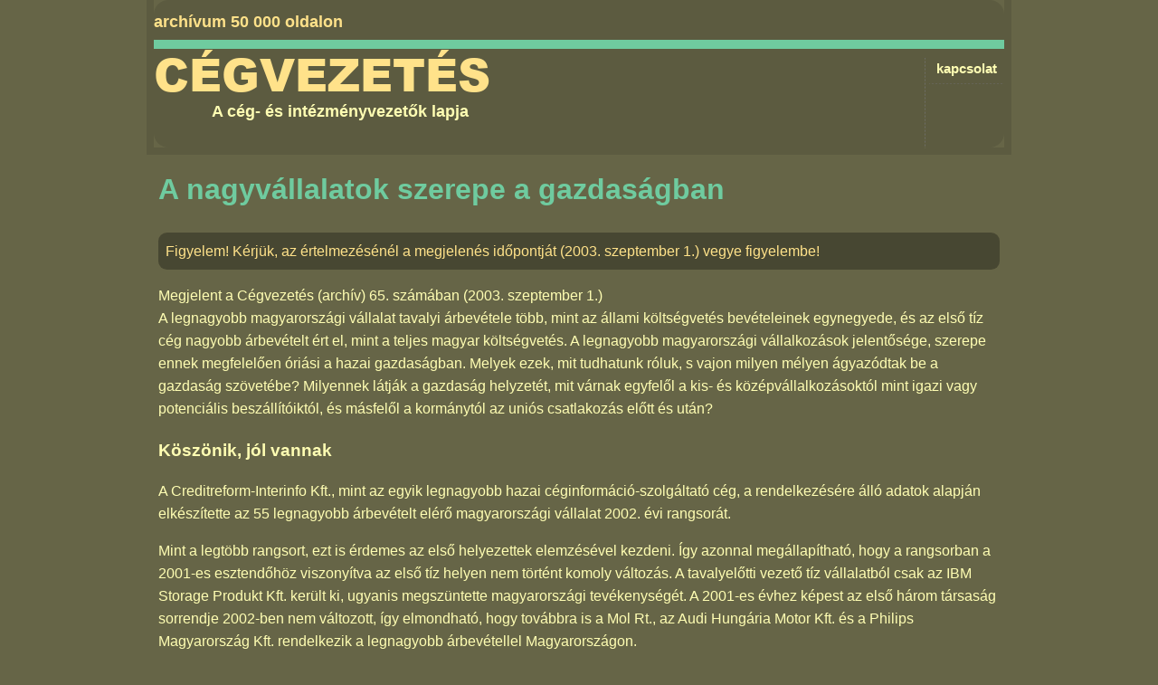

--- FILE ---
content_type: text/html; charset=utf-8
request_url: https://cegvezetes.hu/2003/09/a-nagyvallalatok-szerepe-a-gazdasagban/
body_size: 19259
content:
<!DOCTYPE html>
<!--[if lt IE 7 ]> <html lang="hu" class="no-js ie6 ie hu"> <![endif]-->
<!--[if IE 7 ]>    <html lang="hu" class="no-js ie7 ie hu"> <![endif]-->
<!--[if IE 8 ]>    <html lang="hu" class="no-js ie8 ie hu"> <![endif]-->
<!--[if IE 9 ]>    <html lang="hu" class="no-js ie9 ie hu"> <![endif]-->
<!--[if (gt IE 9)|!(IE)]><!--> <html lang="hu" class="no-js hu"> <!--<![endif]-->
<head>
	<!--
	This page is generated by Nibble 2.0
	The portal engine by Devidens.
	Copyright (C) Devidens Ltd. 2006-2026
	http://devidens.hu/
	-->

	<meta http-equiv="content-type" content="text/html; charset=utf-8" />
	<meta name="robots" content="index, follow" />
	<meta name="viewport" content="width=device-width, initial-scale=1.0" />
	<meta name="format-detection" content="telephone=no" />

	<!--[if IE]>
	<meta name="mssmarttagspreventparsing" content="true" />
	<meta http-equiv="imagetoolbar" content="no" />
	<!-endif-->
	<meta http-equiv="X-UA-Compatible" content="IE=edge" />

	<title>A nagyvállalatok szerepe a gazdaságban | Cégvezetés</title>

	<meta name="description" content="A Cégvezetés a cégvezetők havilapjaként megjelenő periodika 1998-tól és 2007 között megjelenő kiadvány, amelynek célja a cég- és intézményvezetők munkájának támogatása." />
	<meta name="keywords" content="kft, cégek, cég, kkv, magyar, gazdasági, kis, magyarország, multinacionális" />

	<script>//<![CDATA[
		$N = [{}];
		(function() {
			if (document.cookie) {
				var s = document.createElement('script');
				s.src = 'https://cegnet.hu/js/sso.js?r=' + Math.random();
//				document.getElementsByTagName('html')[0].style.display = 'none';
				document.getElementsByTagName('head')[0].appendChild(s);
			}
		})();
	if (!(window.console && console.log)) { (function() { var noop = function() {}; var methods = ['assert', 'clear', 'count', 'debug', 'dir', 'dirxml', 'error', 'exception', 'group', 'groupCollapsed', 'groupEnd', 'info', 'log', 'markTimeline', 'profile', 'profileEnd', 'table', 'time', 'timeEnd', 'timeStamp', 'trace', 'warn']; var length = methods.length; var console = window.console = {}; while (length--) { console[methods[length]] = noop; } }()); }(function(d) { d = d.className.replace(/(\s|^)no-js(\s|$)/, '$1' + 'js' + '$2'); }(document.documentElement));(function(g,b,d){var c=b.head||b.getElementsByTagName("head"),D="readyState",E="onreadystatechange",F="DOMContentLoaded",G="addEventListener",H=setTimeout;
function f(){
   
			$LAB.setGlobalDefaults({
				AllowDuplicates: false
			});
		$LAB.script('https://ajax.googleapis.com/ajax/libs/jquery/1/jquery.min.js').wait().script('https://code.jquery.com/jquery-migrate-1.4.1.min.js').wait().script('/rev/614/js/nibble.js').wait(function() {
					$N.ajax("search", "FromSearchEngine", [document.location.pathname + document.location.search, "Archive"], function(response) {
						$("#main").prepend(response);
					});
				});

}
H(function(){if("item"in c){if(!c[0]){H(arguments.callee,25);return}c=c[0]}var a=b.createElement("script"),e=false;a.onload=a[E]=function(){if((a[D]&&a[D]!=="complete"&&a[D]!=="loaded")||e){return false}a.onload=a[E]=null;e=true;f()};

a.src="/js/LAB.min.js";

c.insertBefore(a,c.firstChild)},0);if(b[D]==null&&b[G]){b[D]="loading";b[G](F,d=function(){b.removeEventListener(F,d,false);b[D]="complete"},false)}})(this,document);
	//]]>
	</script>


		<script>window.dataLayer = window.dataLayer || [];
		function gtag(){dataLayer.push(arguments);}
		gtag('set', 'url_passthrough', true);
		gtag('consent', 'default', {'ad_storage': 'granted', 'ad_user_data': 'granted', 'ad_personalization': 'granted', 'analytics_storage': 'granted'});
		</script>
	
		<!-- Global site tag (gtag.js) - Google Analytics -->
		<script async src='https://www.googletagmanager.com/gtag/js?id=G-CYVVXFMJRL'></script>
		<script>
		window.dataLayer = window.dataLayer || [];
		function gtag(){dataLayer.push(arguments);}
		gtag('js', new Date());
		gtag('config', 'G-CYVVXFMJRL');
		
		gtag('set', 'dimension1', 'anonymous')
		
		</script>
		<link rel="stylesheet" type="text/css" media="screen, print" href="/rev/570/css/nibble.css" />
	<link rel="stylesheet" type="text/css" media="only screen and (max-width:768px)" href="/css/nibble.layout-mobile-n.css" />
	<link rel="shortcut icon" href="/favicon.ico" />
	<link rel="apple-touch-icon" sizes="180x180" href="/apple-touch-icon.png" />
	<link rel="icon" sizes="32x32" type="image/png" href="/favicon-32x32.png" />
	<link rel="icon" sizes="16x16" type="image/png" href="/favicon-16x16.png" />
	<link rel="manifest" href="/site.webmanifest" />

	<!--[if lt IE 9]><script src="https://oss.maxcdn.com/html5shiv/3.7.3/html5shiv.min.js"></script><![endif]-->
</head>

<body data-bs-theme="light" itemscope itemtype="http://schema.org/WebPage">
	
<div id="body">
  <div id="header">
    <div id="upper-c">
      archívum 50 000 oldalon
    </div>
    <div class="c3">
      <ul id="menu">
        <li class="first">
          <a href="/kapcsolat/">kapcsolat</a>
        </li>
      </ul>
    </div><a id="logo" href="/">Cégvezetés</a>
    <div class="desc">
      A cég- és intézményvezetők lapja
    </div>
  </div>
  <div id="container">
    <div id="main">
      <div id="contentView">
        <h1>A nagyvállalatok szerepe a gazdaságban</h1>
        <p class="hlColor">Figyelem! Kérjük, az értelmezésénél a megjelenés időpontját (2003. szeptember 1.) vegye figyelembe!</p>
        <div class="issueData">
          Megjelent a <a href="/2003/09/">Cégvezetés (archív) 65. számában</a> (2003. szeptember 1.)
        </div>
        <div class="lead">
          A legnagyobb magyarországi vállalat tavalyi árbevétele több, mint az állami költségvetés bevételeinek egynegyede, és az első tíz cég nagyobb árbevételt ért el, mint a teljes magyar költségvetés. A legnagyobb magyarországi vállalkozások jelentősége, szerepe ennek megfelelően óriási a hazai gazdaságban. Melyek ezek, mit tudhatunk róluk, s vajon milyen mélyen ágyazódtak be a gazdaság szövetébe? Milyennek látják a gazdaság helyzetét, mit várnak egyfelől a kis- és középvállalkozásoktól mint igazi vagy potenciális beszállítóiktól, és másfelől a kormánytól az uniós csatlakozás előtt és után?
        </div>
        <div class="content">
          <h3>Köszönik, jól vannak</h3>
          <p>A Creditreform-Interinfo Kft., mint az egyik legnagyobb hazai céginformáció-szolgáltató cég, a rendelkezésére álló adatok alapján elkészítette az 55 legnagyobb árbevételt elérő magyarországi vállalat 2002. évi rangsorát.</p>
          <p>Mint a legtöbb rangsort, ezt is érdemes az első helyezettek elemzésével kezdeni. Így azonnal megállapítható, hogy a rangsorban a 2001-es esztendőhöz viszonyítva az első tíz helyen nem történt komoly változás. A tavalyelőtti vezető tíz vállalatból csak az IBM Storage Produkt Kft. került ki, ugyanis megszüntette magyarországi tevékenységét. A 2001-es évhez képest az első három társaság sorrendje 2002-ben nem változott, így elmondható, hogy továbbra is a Mol Rt., az Audi Hungária Motor Kft. és a Philips Magyarország Kft. rendelkezik a legnagyobb árbevétellel Magyarországon.</p>
          <p>A megszűnt IBM Storage Product Kft. helyére az első tízbe bekerült Lear Corporation Hungary Kft. a 2001-es toplistán még csak a 45. helyen szerénykedett, a tavalyi rangsorban pedig a 6. helyezést foglalja el. Ehhez az ugrásszerű fejlődéshez az vezetett, hogy a vállalat egy év alatt több mint megnégyszerezte árbevételét, ami mindenképpen elismerésre méltó teljesítmény.</p>
          <p>Egyébként csakúgy, mint az első tíz helyezett körében, magán az egész listán sem történtek alapvető változások. Néhány kivételtől eltekintve ugyanis, ha pár helyezésnyi különbséggel is, de minden cég megtartotta 2001. évi helyét a rangsorban.</p>
          <p>Ilyen kivétel a Vegyépszer Rt., amely a tavalyelőtti 38. helyezésével szemben a 2002-es összevetésben a 15. pozícióban található. A vállalat annak köszönheti ezt a sokkal jobb helyezést, hogy a tavalyi esztendőben 70 milliárd forinttal növelte árbevételét az azt megelőző évhez képest. Ellenkező előjelű helyváltozást produkált ezzel szemben a Hungarotabak-Tobbacoland Rt., amely a 2001. évi 24. helyezés után a tavalyi eredmények alapján összeállított ranglistán csupán az 55., utolsó helyen szerénykedik. Mindezen persze nincs mit csodálkozni, ha figyelembe vesszük, hogy a cég 2002-ben több mint 60 milliárd forinttal kisebb árbevételt könyvelhetett el, mint 2001-ben, azaz árbevétele egy esztendő leforgása alatt kevesebb mint a felére esett vissza.</p>
          <p>A rangsor alapján általánosságban elmondható, hogy azon cégek körében, amelyek toplistánkon nem a 2001-es adatokkal szerepelnek, jóval több olyan vállalat található, amely a 2001-es esztendőhöz képest növelte árbevételét, míg nem számottevő azoknak a társaságoknak a csoportja, amelyek árbevétele csökkent tavalyelőtthöz képest. Mindez pedig jól szemlélteti, hogy a magyar gazdaság a világpiaci recesszió ellenére is felszálló ágban van, és képes lehet további dinamikus növekedésre is.</p>
          <p>Ami az egyes szektoroknak a listán való megjelenését illeti, elmondható, hogy a rangsorban a távközlésben, üzemanyag-forgalmazásban, autógyártásban, országos bolthálózatok vagy hipermarketek működtetésében érdekelt társaságokon kívül a hagyományosan nagynevű, és természetesen nem csak elnevezésükben nagy cégek képviseltetik magukat.</p>
          <table>
            <tr>
              <td colspan="4">
                <p><strong>A legnagyobb árbevételt elérő cégek 2002. évi listája</strong></p>
              </td>
            </tr>
            <tr>
              <td>
                <p><strong>Sorrend</strong></p>
              </td>
              <td>
                <p><strong>2001. évi hely</strong></p>
              </td>
              <td>
                <p><strong>2002. évi árbevétel</strong></p>
              </td>
              <td>
                <p><strong>2001. évi árbevétel</strong></p>
              </td>
            </tr>
            <tr>
              <td>
                <p>&nbsp;1. Mol Rt.</p>
              </td>
              <td>
                <p>1.</p>
              </td>
              <td>
                <p>1 509 800 000 000,0</p>
              </td>
              <td>
                <p>1 283 638 000 000,0</p>
              </td>
            </tr>
            <tr>
              <td>
                <p>&nbsp;2. Audi Hungária Motor Kft.</p>
              </td>
              <td>
                <p>2.</p>
              </td>
              <td>
                <p>870 240 000 000,0</p>
              </td>
              <td>
                <p>853 799 000 000,0</p>
              </td>
            </tr>
            <tr>
              <td>
                <p>&nbsp;3. Philips Magyarország Kft.</p>
              </td>
              <td>
                <p>3.</p>
              </td>
              <td>
                <p>740 500 000 000,0</p>
              </td>
              <td>
                <p>600 007 000 000,0</p>
              </td>
            </tr>
            <tr>
              <td>
                <p>&nbsp;4. Matáv Rt.</p>
              </td>
              <td>
                <p>5.</p>
              </td>
              <td>
                <p>590 585 000 000,0</p>
              </td>
              <td>
                <p>547 735 000 000,0</p>
              </td>
            </tr>
            <tr>
              <td>
                <p>&nbsp;5. Flextronics International Kft.*</p>
              </td>
              <td>
                <p>4.</p>
              </td>
              <td>
                <p>573 345 000 000,0</p>
              </td>
              <td>
                <p>573 345 000 000,0</p>
              </td>
            </tr>
            <tr>
              <td>
                <p>&nbsp;6. Lear Corporation Hungary Kft.</p>
              </td>
              <td>
                <p>45.</p>
              </td>
              <td>
                <p>383 771 013 000,0</p>
              </td>
              <td>
                <p>87 369 000 000,0</p>
              </td>
            </tr>
            <tr>
              <td>
                <p>&nbsp;7. Magyar Villamos Művek Rt.</p>
              </td>
              <td>
                <p>6.</p>
              </td>
              <td>
                <p>362 000 000 000,0</p>
              </td>
              <td>
                <p>384 451 000 000,0</p>
              </td>
            </tr>
            <tr>
              <td>
                <p>&nbsp;8. Nokia Komárom Kft.*</p>
              </td>
              <td>
                <p>8.</p>
              </td>
              <td>
                <p>341 034 000 000,0</p>
              </td>
              <td>
                <p>341 034 000 000,0</p>
              </td>
            </tr>
            <tr>
              <td>
                <p>&nbsp;9. Panrusgáz Magyar-Orosz Gázipari Rt.</p>
              </td>
              <td>
                <p>9.</p>
              </td>
              <td>
                <p>292 219 000 000,0</p>
              </td>
              <td>
                <p>332 917 000 000,0</p>
              </td>
            </tr>
            <tr>
              <td>
                <p>10. GE Hungary Rt.</p>
              </td>
              <td>
                <p>10.</p>
              </td>
              <td>
                <p>289 753 000 000,0</p>
              </td>
              <td>
                <p>226 788 000 000,0</p>
              </td>
            </tr>
            <tr>
              <td>
                <p>11. Tesco-Global Áruházak Rt.</p>
              </td>
              <td>
                <p>12.</p>
              </td>
              <td>
                <p>249 357 000 000,0</p>
              </td>
              <td>
                <p>195 772 000 000,0</p>
              </td>
            </tr>
            <tr>
              <td>
                <p>12. Metro Holding Kft.</p>
              </td>
              <td>
                <p>11.</p>
              </td>
              <td>
                <p>230 757 356 000,0</p>
              </td>
              <td>
                <p>221 286 000 000,0</p>
              </td>
            </tr>
            <tr>
              <td>
                <p>13. MÁV Rt.</p>
              </td>
              <td>
                <p>14.</p>
              </td>
              <td>
                <p>195 337 000 000,0</p>
              </td>
              <td>
                <p>187 531 000 000,0</p>
              </td>
            </tr>
            <tr>
              <td>
                <p>14. Westel Mobil Rt.*</p>
              </td>
              <td>
                <p>13.</p>
              </td>
              <td>
                <p>190 060 000 000,0</p>
              </td>
              <td>
                <p>190 060 000 000,0</p>
              </td>
            </tr>
            <tr>
              <td>
                <p>15. Vegyépszer Rt.</p>
              </td>
              <td>
                <p>38.</p>
              </td>
              <td>
                <p>163 900 146 000,0</p>
              </td>
              <td>
                <p>93 108 000 000,0</p>
              </td>
            </tr>
            <tr>
              <td>
                <p>16. Budapesti Elektromos Művek Rt.</p>
              </td>
              <td>
                <p>16.</p>
              </td>
              <td>
                <p>161 229 000 000,0</p>
              </td>
              <td>
                <p>149 455 000 000,0</p>
              </td>
            </tr>
            <tr>
              <td>
                <p>17. Pannon GSM Rt.</p>
              </td>
              <td>
                <p>20.</p>
              </td>
              <td>
                <p>158 834 800 000,0</p>
              </td>
              <td>
                <p>138 582 000 000,0</p>
              </td>
            </tr>
            <tr>
              <td>
                <p>18. Dunaferr Csoport</p>
              </td>
              <td>
                <p>15.</p>
              </td>
              <td>
                <p>152 000 000 000,0</p>
              </td>
              <td>
                <p>160 996 000 000,0</p>
              </td>
            </tr>
            <tr>
              <td>
                <p>19. Suzuki Rt.</p>
              </td>
              <td>
                <p>17.</p>
              </td>
              <td>
                <p>148 714 668 000,0</p>
              </td>
              <td>
                <p>148 341 000 000,0</p>
              </td>
            </tr>
            <tr>
              <td>
                <p>20. Opel Magyarország Autóipari Kft.*</p>
              </td>
              <td>
                <p>18.</p>
              </td>
              <td>
                <p>147 568 000 000,0</p>
              </td>
              <td>
                <p>147 568 000 000,0</p>
              </td>
            </tr>
            <tr>
              <td>
                <p>21. Samsung Electronics Magyar Rt.</p>
              </td>
              <td>
                <p>27.</p>
              </td>
              <td>
                <p>145 901 972 000,0</p>
              </td>
              <td>
                <p>112 803 000 000,0</p>
              </td>
            </tr>
            <tr>
              <td>
                <p>22. E.ON Hungária Energetikai Rt.</p>
              </td>
              <td>
                <p>21.</p>
              </td>
              <td>
                <p>136 729 900 000,0</p>
              </td>
              <td>
                <p>126 215 000 000,0</p>
              </td>
            </tr>
            <tr>
              <td>
                <p>23. Porsche Hungária Kereskedelmi Kft.</p>
              </td>
              <td>
                <p>29.</p>
              </td>
              <td>
                <p>135 051 556 000,0</p>
              </td>
              <td>
                <p>106 957 000 000,0</p>
              </td>
            </tr>
            <tr>
              <td>
                <p>24. Tiszai Vegyi Kombinát Rt.</p>
              </td>
              <td>
                <p>19.</p>
              </td>
              <td>
                <p>134 453 268 000,0</p>
              </td>
              <td>
                <p>144 509 000 000,0</p>
              </td>
            </tr>
            <tr>
              <td>
                <p>25. SHELL Hungary Rt.</p>
              </td>
              <td>
                <p>22.</p>
              </td>
              <td>
                <p>128 707 649 000,0</p>
              </td>
              <td>
                <p>120 968 000 000,0</p>
              </td>
            </tr>
            <tr>
              <td>
                <p>26. Magyar Posta Rt.</p>
              </td>
              <td>
                <p>28.</p>
              </td>
              <td>
                <p>127 816 527 000,0</p>
              </td>
              <td>
                <p>108 857 000 000,0</p>
              </td>
            </tr>
            <tr>
              <td>
                <p>27. Borsodchem Rt.</p>
              </td>
              <td>
                <p>23.</p>
              </td>
              <td>
                <p>124 488 000 000,0</p>
              </td>
              <td>
                <p>119 580 000 000,0</p>
              </td>
            </tr>
            <tr>
              <td>
                <p>28. Richter Gedeon Rt.</p>
              </td>
              <td>
                <p>42.</p>
              </td>
              <td>
                <p>119 755 000 000,0</p>
              </td>
              <td>
                <p>88 932 000 000,0</p>
              </td>
            </tr>
            <tr>
              <td>
                <p>29. OMV Hungary Ásványolaj Kft.*</p>
              </td>
              <td>
                <p>25.</p>
              </td>
              <td>
                <p>116 351 000 000,0</p>
              </td>
              <td>
                <p>116 351 000 000,0</p>
              </td>
            </tr>
            <tr>
              <td>
                <p>30. Spar Magyarország Kft.</p>
              </td>
              <td>
                <p>36.</p>
              </td>
              <td>
                <p>115 301 000 000,0</p>
              </td>
              <td>
                <p>94 832 000 000,0</p>
              </td>
            </tr>
            <tr>
              <td>
                <p>31. Alcoa-Köfém Kft.*</p>
              </td>
              <td>
                <p>26.</p>
              </td>
              <td>
                <p>113 226 000 000,0</p>
              </td>
              <td>
                <p>113 226 000 000,0</p>
              </td>
            </tr>
            <tr>
              <td>
                <p>32. Strabag Építő Rt.</p>
              </td>
              <td>
                <p>33.</p>
              </td>
              <td>
                <p>112 748 172 000,0</p>
              </td>
              <td>
                <p>102 277 000 000,0</p>
              </td>
            </tr>
            <tr>
              <td>
                <p>33. Phoenix Pharma Rt.</p>
              </td>
              <td>
                <p>46.</p>
              </td>
              <td>
                <p>106 817 697 000,0</p>
              </td>
              <td>
                <p>87 247 000 000,0</p>
              </td>
            </tr>
            <tr>
              <td>
                <p>34. Wallis Csoport</p>
              </td>
              <td>
                <p>30.</p>
              </td>
              <td>
                <p>102 419 710 000,0</p>
              </td>
              <td>
                <p>105 189 000 000,0</p>
              </td>
            </tr>
            <tr>
              <td>
                <p>35. Malév Rt.</p>
              </td>
              <td>
                <p>32.</p>
              </td>
              <td>
                <p>101 148 349 000,0</p>
              </td>
              <td>
                <p>103 143 000 000,0</p>
              </td>
            </tr>
            <tr>
              <td>
                <p>36. Tigáz Rt.</p>
              </td>
              <td>
                <p>35.</p>
              </td>
              <td>
                <p>100 627 000 000,0</p>
              </td>
              <td>
                <p>96 341 000 000,0</p>
              </td>
            </tr>
            <tr>
              <td>
                <p>37. Paksi Atomerőmű Rt.</p>
              </td>
              <td>
                <p>47.</p>
              </td>
              <td>
                <p>96 530 000 000,0</p>
              </td>
              <td>
                <p>85 161 000 000,0</p>
              </td>
            </tr>
            <tr>
              <td>
                <p>38. Észak-dunántúli Áramszolgáltató Rt.</p>
              </td>
              <td>
                <p>31.</p>
              </td>
              <td>
                <p>94 058 255 000,0</p>
              </td>
              <td>
                <p>103 902 000 000,0</p>
              </td>
            </tr>
            <tr>
              <td>
                <p>39. Hungaropharma Gyógyszerkereskedelmi Rt.*</p>
              </td>
              <td>
                <p>37.</p>
              </td>
              <td>
                <p>93 130 000 000,0</p>
              </td>
              <td>
                <p>93 130 000 000,0</p>
              </td>
            </tr>
            <tr>
              <td>
                <p>40. Philip Morris Magyarország Kft.*</p>
              </td>
              <td>
                <p>39.</p>
              </td>
              <td>
                <p>92 305 000 000,0</p>
              </td>
              <td>
                <p>92 305 000 000,0</p>
              </td>
            </tr>
            <tr>
              <td>
                <p>41. Magyar Hipermarket Kereskedelmi Kft.*</p>
              </td>
              <td>
                <p>40.</p>
              </td>
              <td>
                <p>90 000 000 000,0</p>
              </td>
              <td>
                <p>90 000 000 000,0</p>
              </td>
            </tr>
            <tr>
              <td>
                <p>42. Electrolux Lehel Hűtőgépgyár Rt.*</p>
              </td>
              <td>
                <p>41.</p>
              </td>
              <td>
                <p>89 757 000 000,0</p>
              </td>
              <td>
                <p>89 757 000 000,0</p>
              </td>
            </tr>
            <tr>
              <td>
                <p>43. British American Tobacco Magyarország</p>
              </td>
              <td>
                <p>–</p>
              </td>
              <td>
                <p>89 399 232 000,0</p>
              </td>
              <td>
                <p>103 939 000 000,0</p>
              </td>
            </tr>
            <tr>
              <td>
                <p>44. Opel Southeast Europe Kft.*</p>
              </td>
              <td>
                <p>43.</p>
              </td>
              <td>
                <p>88 906 000 000,0</p>
              </td>
              <td>
                <p>88 906 000 000,0</p>
              </td>
            </tr>
            <tr>
              <td>
                <p>45. Plus Élelmiszer Diszkont Kft.*</p>
              </td>
              <td>
                <p>44.</p>
              </td>
              <td>
                <p>88 864 000 000,0</p>
              </td>
              <td>
                <p>88 864 000 000,0</p>
              </td>
            </tr>
            <tr>
              <td>
                <p>46. Unilever Magyarország Kft.*</p>
              </td>
              <td>
                <p>48.</p>
              </td>
              <td>
                <p>84 129 000 000,0</p>
              </td>
              <td>
                <p>84 129 000 000,0</p>
              </td>
            </tr>
            <tr>
              <td>
                <p>47. NABI Észak-amerikai Járműipari Rt.</p>
              </td>
              <td>
                <p>34.</p>
              </td>
              <td>
                <p>82 934 550 000,0</p>
              </td>
              <td>
                <p>102 030 000 000,0</p>
              </td>
            </tr>
            <tr>
              <td>
                <p>48. Csemege-Match Rt.</p>
              </td>
              <td>
                <p>49.</p>
              </td>
              <td>
                <p>82 000 000 000,0</p>
              </td>
              <td>
                <p>80 725 000 000,0</p>
              </td>
            </tr>
            <tr>
              <td>
                <p>49. Fővárosi Gázművek Rt.*</p>
              </td>
              <td>
                <p>52.</p>
              </td>
              <td>
                <p>76 722 000 000,0</p>
              </td>
              <td>
                <p>76 722 000 000,0</p>
              </td>
            </tr>
            <tr>
              <td>
                <p>50. KITE Mezőgazdasági Rt.</p>
              </td>
              <td>
                <p>69.</p>
              </td>
              <td>
                <p>76 607 000 000,0</p>
              </td>
              <td>
                <p>53 486 000 000,0</p>
              </td>
            </tr>
            <tr>
              <td>
                <p>51. Szerencsejáték Rt.*</p>
              </td>
              <td>
                <p>54.</p>
              </td>
              <td>
                <p>74 796 000 000,0</p>
              </td>
              <td>
                <p>74 796 000 000,0</p>
              </td>
            </tr>
            <tr>
              <td>
                <p>52. Dunamenti Erőmű Rt.</p>
              </td>
              <td>
                <p>53.</p>
              </td>
              <td>
                <p>72 086 771 000,0</p>
              </td>
              <td>
                <p>76 635 000 000,0</p>
              </td>
            </tr>
            <tr>
              <td>
                <p>53. BAT Pécsi Dohánygyár Kft.</p>
              </td>
              <td>
                <p>51.</p>
              </td>
              <td>
                <p>69 037 046 000,0</p>
              </td>
              <td>
                <p>77 384 000 000,0</p>
              </td>
            </tr>
            <tr>
              <td>
                <p>54. Pick Szeged Rt.</p>
              </td>
              <td>
                <p>50.</p>
              </td>
              <td>
                <p>67 387 813 000,0</p>
              </td>
              <td>
                <p>77 694 000 000,0</p>
              </td>
            </tr>
            <tr>
              <td>
                <p>55. Hungarotabak-Tobaccoland Rt.</p>
              </td>
              <td>
                <p>24.</p>
              </td>
              <td>
                <p>53 789 063 000,0</p>
              </td>
              <td>
                <p>116 869 000 000,0</p>
              </td>
            </tr>
            <tr>
              <td colspan="4">
                <p><em>* A csillaggal jelölt vállalatok esetében a 2002. évi árbevételről szóló adat nem hozzáférhető, így ezeket a cégeket a 2001-es árbevételük alapján soroltuk be az összevetésben.</em></p>
              </td>
            </tr>
            <tr>
              <td colspan="4">
                <p><em>Forrás: Creditreform</em></p>
              </td>
            </tr>
          </table>
          <h2>A nagyság kötelez</h2>
          <p>A Magyarországon tevékenykedő multinacionális érdekeltségű cégek körében a GKI Gazdaságkutató Rt. 2003 májusában felmérést végzett, amelynek során több szempontból is vizsgálta a vállalatok itteni kapcsolatait. Információt gyűjtöttek a múltról, arról, hogy milyen meggondolásból választották a multik hazánkat befektetésük színhelyéül, hogy milyen tapasztalataik vannak jelenlétük óta. Mi a véleményük a munkaerő, a gazdasági és jogi környezet alakulásáról, valamint az infrastruktúra fejlődéséről, és milyen beruházási terveik, szándékaik vannak hazánkban és a térségben a következő öt évben. Vizsgálták azt is, milyen mélyen ágyazódtak be a gazdaságba, alkalmaznak-e beszállítóként, alvállalkozóként magyar kis- és középvállalkozásokat.</p>
          <p>A magyar gazdaság a rendszerváltás után mágnesként kezdte vonzani a felhalmozódott, új piacokat kereső külföldi tőkét. A megkérdezett cégek többnyire már az 1990-es évek elején részesedést szereztek a korábban állami tulajdonban lévő vállalatokban.</p>
          <h3>Piacszerzés a privatizáció után</h3>
          <p>A piacra lépés elsődleges célja az volt, hogy nyissanak a közép-kelet-európai piacok felé. Erre két alapvető okuk volt. Az első a lehetőség, hogy a tevékenység jellegéből adódóan, minden olyan országban érdemes jelen lenni, ahol ezt a gazdasági körülmények lehetővé teszik. A második a kényszer, hiszen a cégek korábbi piacai telítődtek, az újrafelosztásukért folyt a harc, és így a régió mint kitörési lehetőség keltette fel figyelmüket. A beruházási döntéseket a komoly üzleti tapasztalatokkal és hagyományokkal rendelkező multinacionális cégek alapos körültekintés után hozták meg. Ezeket a vállalatokat kizárólag a piaci tényezők (profit, munkaerő- és egyéb költségek, rendelkezésre álló infrastruktúra) érdekelték, országtanulmányokkal és részletes üzleti tervekkel "felszerelkezve" fogtak hozzá az új piac megszerzéséhez.</p>
          <p>A piacra lépés formái a vállalt kockázattól függően változtak. Az első és a legkisebb kockázatot jelentő lehetőség, hogy az anyacéggel kapcsolatban álló nagyvállalatoknak eladják a franchise-jogot. A hagyományos franchise-formát akkor választják, amikor politikailag vagy gazdaságilag instabil, vagy nem megbízható országban kívánnak terjeszkedni. A másik forma a közvetlen tulajdonszerzés, amihez már biztos piaci alapokra van szükség. A&nbsp;legkedveltebb módszer a viszonylag jó állapotban lévő üzem megvásárlása és korszerűsítése. A zöldmezős beruházás ritka, alig akad rá példa. A vállalatok az alábbi érveket említették leggyakrabban a befektetés döntő indokaként: nyitott gazdaság; az ország gazdasági felkészültsége; piacbarát bankszféra; a környező országokhoz viszonyítva a legfejlettebb infrastrukturális adottságok; olcsó és képzett munkaerő.</p>
          <p>Elég hosszú idő telt el ahhoz, hogy a cégek egyértelműen ki tudják fejteni véleményüket a magyar viszonyokról. Az elmúlt tíz év során aktív részévé váltak a magyar gazdaságnak, így annak alakulásáról adott véleményük átfogó képet nyújt.</p>
          <h3>Infrastruktúra</h3>
          <p>Az infrastruktúra fejlődött, és a jövőben is további fejlődésre lehet számítani. A kilencvenes éveket nagy léptékű, több lépcsőfokot átugró fejlődés jellemezte, különösen a számítástechnikában és a telekommunikációban. Problémát jelent azonban, hogy a Nyugat-Európához viszonyított jelentős elmaradottságunk megszüntetéséhez lassan haladnak a bővítések, és a környező országokkal szembeni infrastrukturális előnyünket elvesztettük. Több cég véleménye szerint az autópálya-építés politikai kérdés, és ameddig ez így van, addig ez hátráltatja a gazdaság fejlődését. Az elmúlt egy évtized alatt a szükségeshez képest lényegesen kevesebb autópálya épült, és az utak állapota is komoly problémát jelent. Az autópályák, utak építését kiemelten kell kezelni, mert ezek fejlesztésével nagymértékben növelhetjük hazánk vonzerejét a befektetők szemében. Több multinacionális cég is jelezte, hogy megfelelő úthálózat esetén regionális fontosságú magyarországi logisztikai bázis létrehozására is sor kerülhetne.</p>
          <h3>Munkaerő</h3>
          <p>A munkaerő esetében sem festhetünk teljesen egységes képet, de általánosságban elmondhatjuk, hogy sokat fejlődött az elmúlt évtizedben. Korábban a közép- és felső vezetők esetében a nyelvtudás hiánya jelentett problémát, de mára ezek a gondok enyhülni látszanak. A cégek tudatosan kezelték a munkaerő kérdését, képzéssel emelték a színvonalát, valamint saját országukból, illetve központjukból hoztak szakembereket a kulcsfontosságú pozíciókba. A kilencvenes években sok cég szakemberhiánnyal küszködött (főleg a marketing területén), ennek orvoslására indították el a trainer programokat. Az ezekben részt vevő fiatalokat többnyire sikerül hosszú távon a vállalathoz kötni. Az ezredfordulónak köszönhető IT-boom következtében ezen a területen is szakemberhiány keletkezett. A növekedés 2001-re lelassult, sőt stagnálás figyelhető meg a szektorban, így a munkaerőpiacon nincsenek nagy mozgások. Jelenleg nem jelent gondot a szakképzett munkaerő toborzása, és ez a közeljövőben sem fog várhatóan változni. Az IT-szektorban dolgozó szakemberek nemzetközi összehasonlításban is megállják a helyüket. A jelent illetően még mindig nem teljesen elégedettek az általános munkamorállal, amit a korábbi gazdasági rendszer maradványának tartanak. Napjainkban a legnagyobb probléma a munkaerőnek a termelékenységhez viszonyított magas költsége. Magyarországnak abszolút előnye volt a munkaerő képzettsége területén, ha azt a munkaerő költségéhez viszonyítjuk. Ebben a tekintetben Magyarország előnye továbbra is fennmaradt, de mérséklődött. A régió országaival összehasonlítva hazánkban a bért terhelő munkaadói költségek nagyon magasak.</p>
          <p>A képzést illetően úgy vélekednek, hogy a műszaki és IT-szakemberek, elsősorban a mérnökök körében nagyon magas színvonalat érünk el, ugyanakkor a jó szakmunkásokból egyre növekszik a hiány. A képzést két nagyon találó szóval jellemezték: "önjáró és lekövető". Az első azt jelenti, hogy a munkaerő képzése nem a gazdasági igényeknek megfelelően alakul, vagyis hogy sem a szak-, sem a középfokú, sem a felsőfokú képzés nem követi a piac változását. A hazai munkaerő másik jellemzője a lekövető magatartás. Bővebben ez azt jelenti, hogy a gazdasági életben bekövetkező változás után történik változás az oktatási, képzési rendszerben. Így a munkaerő képzettsége csak többéves késéssel reagál a tényleges piaci igényekre.</p>
          <table>
            <tr>
              <td colspan="7">
                <p><strong>A vizsgálati mintában szereplő vállalatok jellemzői</strong></p>
              </td>
            </tr>
            <tr>
              <td rowspan="2"></td>
              <td rowspan="2">
                <p><strong>TEÁOR besorolás</strong></p>
              </td>
              <td rowspan="2">
                <p><strong>Válaszok száma</strong></p>
              </td>
              <td colspan="2">
                <p><strong>Árbevétel a mintában (EMrd Ft)</strong></p>
              </td>
              <td colspan="2">
                <p><strong>Árbevétel az országban (EMrd Ft)</strong></p>
              </td>
            </tr>
            <tr>
              <td>
                <p><strong>2000</strong></p>
              </td>
              <td>
                <p><strong>2001</strong></p>
              </td>
              <td>
                <p><strong>2000</strong></p>
              </td>
              <td>
                <p><strong>2001</strong></p>
              </td>
            </tr>
            <tr>
              <td>
                <p>Könnyűipar</p>
              </td>
              <td>
                <p>DA-DE</p>
              </td>
              <td>
                <p>12</p>
              </td>
              <td>
                <p>394</p>
              </td>
              <td>
                <p>493</p>
              </td>
              <td>
                <p>3 129</p>
              </td>
              <td>
                <p>3 706</p>
              </td>
            </tr>
            <tr>
              <td>
                <p>Vegyipar</p>
              </td>
              <td>
                <p>DF-DJ</p>
              </td>
              <td>
                <p>7</p>
              </td>
              <td>
                <p>352</p>
              </td>
              <td>
                <p>379</p>
              </td>
              <td>
                <p>2 527</p>
              </td>
              <td>
                <p>2 958</p>
              </td>
            </tr>
            <tr>
              <td>
                <p>Gépgyártás</p>
              </td>
              <td>
                <p>DK-DN</p>
              </td>
              <td>
                <p>13</p>
              </td>
              <td>
                <p>1 770</p>
              </td>
              <td>
                <p>2 167</p>
              </td>
              <td>
                <p>5 903</p>
              </td>
              <td>
                <p>6 950</p>
              </td>
            </tr>
            <tr>
              <td>
                <p>Feldolgozóipar</p>
              </td>
              <td>
                <p>DA-DN</p>
              </td>
              <td>
                <p>32</p>
              </td>
              <td>
                <p>2 406</p>
              </td>
              <td>
                <p>2 927</p>
              </td>
              <td>
                <p>11 559</p>
              </td>
              <td>
                <p>13 614</p>
              </td>
            </tr>
            <tr>
              <td>
                <p>Építőipar</p>
              </td>
              <td>
                <p>F</p>
              </td>
              <td>
                <p>2</p>
              </td>
              <td>
                <p>32</p>
              </td>
              <td>
                <p>38</p>
              </td>
              <td>
                <p>1 549</p>
              </td>
              <td>
                <p>2 010</p>
              </td>
            </tr>
            <tr>
              <td>
                <p>Kereskedelem</p>
              </td>
              <td>
                <p>G</p>
              </td>
              <td>
                <p>5</p>
              </td>
              <td>
                <p>254</p>
              </td>
              <td>
                <p>331</p>
              </td>
              <td>
                <p>10 693</p>
              </td>
              <td>
                <p>12 121</p>
              </td>
            </tr>
            <tr>
              <td>
                <p>Szállítás; távközlés</p>
              </td>
              <td>
                <p>I</p>
              </td>
              <td>
                <p>2</p>
              </td>
              <td>
                <p>37</p>
              </td>
              <td>
                <p>40</p>
              </td>
              <td>
                <p>2 257</p>
              </td>
              <td>
                <p>2 510</p>
              </td>
            </tr>
            <tr>
              <td>
                <p>Összesen</p>
              </td>
              <td>
                <p>–</p>
              </td>
              <td>
                <p>41</p>
              </td>
              <td>
                <p>2 730</p>
              </td>
              <td>
                <p>3 337</p>
              </td>
              <td>
                <p>26 057</p>
              </td>
              <td>
                <p>30 254</p>
              </td>
            </tr>
            <tr>
              <td colspan="7">
                <p><em>Forrás: GKI</em></p>
              </td>
            </tr>
          </table>
          <h3>Gazdasági stabilitás és jogi környezet</h3>
          <p>Magyarország ebből a szempontból sikeresnek mondható, képes volt garantálni azt a befektetési biztonságot, amelyre a vállalatoknak szükségük volt a profitábilis működéshez. Összességében a gazdasági-jogi környezetet illetően is pozitív változás következett be, de nem az elvárt mértékben. Gondot jelent ugyanis, hogy egyes törvények nem átgondoltan, hanem ad hoc módon születnek, ebből pedig számos jogi és gazdasági konfliktusa származik azoknak, akikre a törvény vonatkozik. A legnagyobb hiba a törvényalkotás során az állam részéről, hogy az egyes jogszabályok előkészítéséhez nem támaszkodik gazdasági szakemberek véleményére. A gazdasági környezet a forint erősödésével az exportáló vállalatok számára lényegesen kedvezőtlenebbé vált, amit csak tetézett a bérszínvonal emelkedése, így a fentiek következtében a vállalkozások nyereségessége romlott. Nagyban különbözik a vállalatok véleménye, attól függően, hogy melyik ágazatban tevékenykednek.</p>
          <p>A dohányiparban az adóemelések – különösen az utóbbi két évben – kiszámíthatatlanok voltak, nem követték az előzetesen közösen kidolgozott ütemtervet. A 2009-ig tartó európai uniós derogációra a minimális adótartamot illetően nagy szükség van, de a kormányzatnak tartania kellett volna magát a fent említett ütemtervhez az Unióval folytatott tárgyalások során is. Az adóemelések miatt már 2002-ben érezhetően csökkenni kezdett az eladások volumene.</p>
          <p>Az élelmiszeripar vállalatai számára általában gondot jelentett a gyorsan és kiszámíthatatlanul változó szabályozási rendszer, ami esetenként rendkívül megnehezítette és bizonytalanná tette a működést. Úgy vélekednek, hogy a mai napig sok "fölösleges kört kell futniuk", a rendszerben megragadtak az életidegen elemek.</p>
          <p>Az IT-szektor vállalatai szerint enyhe megkésettség jellemezte hazánkat az elmúlt 12-13 évben. Az iparág szereplői folyamatosan lobbiztak a szükséges törvények meghozatala érdekében, a kormányzat reakcióideje azonban gyakran hosszú volt.</p>
          <p>A gyógyszeripari cégek szerint az adókedvezmények komoly ösztönzőként hatottak, az engedélyeztetési rendszer a gyógyszeripari normáknak megfelelően szigorú, de ez elfogadható. A jogi-szabályozási környezet teljes mértékben EU-konform, Magyarország rendelkezik a térség legkidolgozottabb gyógyszertörvényével. Ugyanakkor a kormányzattal való együttműködés nem mindig tökéletes, sajnos sokszor nincs kidolgozott politika a befektetők megbecsülésére.</p>
          <table>
            <tr>
              <td>
                <h3>A módszertan</h3>
                <p>A mintában a TOP200-as listából választottak ki összesen 70 vállalatot. Nem szerepelnek itt az energiaszektorban tevékenykedő vállalkozások, mivel azok többnyire hosszú távon elkötelezettek, nem áll módjukban egykönnyen elhagyni az országot. A mintavétel során arra törekedtek, hogy a multik által "kedvelt" ágazatokból több céget keressenek meg, és szintén preferálták a magas hozzáadott értéket produkáló, termelő jellegű tevékenységeket. A&nbsp;megkérdezés mélyinterjú keretében történt, a GKI munkatársai személyesen beszélgettek el a cégek vezető beosztású alkalmazottaival. Eddig 41-en válaszoltak a kérdésekre. A feldolgozóiparból összesen 12 cég válaszolt, ezek együttesen 394 milliárd forint árbevételt értek el 2000-ben és 493 milliárd forintot 2001-ben. A vegyipari vállalatok közül 7-nek, míg a gépgyártás különböző területein tevékenykedő multinacionális cégek közül 13-nak a vezetőjével készült interjú. * A feldolgozóipari vállalatok 2001-es árbevétele 22 százalékkal haladja meg a 2000-es értéket, míg országos szinten 18 százalékkal nőtt az árbevétel ebben az ágazatban. Az építőipari, valamint a szállítási és távközlési cégek vezetői közül 2-2-vel, a kereskedelmi tevékenységet folytatóké közül 5-tel készült mélyinterjú.</p>
              </td>
            </tr>
          </table>
          <h3>Lehetőség és veszélyek</h3>
          <p>Természetesen sok minden változott a kelet-közép-európai régióban az elmúlt tíz évben. A térség országaiban megindult a gazdasági fejlődés, egyre szorosabb kapcsolatok fűzik őket egymáshoz és a fejlett nyugati gazdaságokhoz. Magyarország a kilencvenes évek elején messze a legkedvezőbb befektetési lehetőségnek számított a térségben. Azóta hazánk előnye sajnos egyre inkább csökkent, mondhatni megszűnt. A továbbiakban megvizsgáljuk, mely országok jelentenek konkurenciát hazánk számára. A potenciális versenytársakat közös jellemvonásaik alapján négy csoportba sorolhatjuk.</p>
          <p>Románia, Bulgária, Szlovákia: Bár a gazdasági fejlettség és stabilitás még kívánnivalókat hagy maga után, a multinacionális cégek már most érdeklődést mutatnak irántuk. Legnagyobb komparatív előnyük az olcsó munkaerőben, valamint a privatizálatlan állami vagyon mennyiségében rejlik. Ezek ugyan nagyobb országkockázattal rendelkeznek, egyelőre nagy a pénzügyi bizalmatlanság is, de az EU-támogatások mértéke jól jelzi az országok gazdaságába vetett bizalmat, és alacsonyabb költségek mellett folyik a termelés, mint nálunk.</p>
          <p>Csehország, Szlovénia: Ezek az országok hazánkkal hasonló fejlettségűek, s néhány multi szerint befektetőbarátabb környezetet alakítottak ki. Hátrányunk a fejletlenebb közlekedési, főleg légiközlekedési infrastruktúra.</p>
          <p>Lengyelország, Oroszország: Szinte valamennyi cég terjeszkedni kíván ezekben az országokban. Esetükben szinte minden cég a piac méretét említette vonzó tényezőként, Lengyelországot jelenleg még a kisebb országkockázat miatt egyértelműen jobb befektetési célpontnak tartják, mint Oroszországot.</p>
          <p>Távol-Kelet: A távol-keleti régió nem feltétlenül támaszt versenyt hazánk és Kelet-Közép-Európa számára. A legtöbb cég esetében nem érdemes, nem gazdaságos, nem megoldható az európai piacnak ebből a térségből való ellátása.</p>
          <p>Bármennyire is szorossá vált a verseny, egyetlen cég sem állította, hogy a közeljövőben kivonulna az országból, vagy akár csak csökkentené tevékenységét. Hazánk mellett szól a multiszférával kialakított több mint egy évtizedes kapcsolat, a legtöbb cég hosszú távra rendezkedett be nálunk. A vállalatok véleménye szerint Magyarország alkalmas arra, hogy a közép-kelet-európai régió központja, hídfőállása legyen. Ezt jól mutatja, hogy a termelőtevékenységek mellett egyre többen foglalkoznak a gondolattal, hogy különböző irányítási, back office jellegű tevékenységet telepítsenek hazánkba. Ilyenek a tervezőközpontok, a vállalatcsoport számára belső szolgáltatást végző részlegek. Ezek magasabb hozzáadott értéket képviselő tevékenységek, Magyarországra költöztetésüknek mindenképpen pozitív üzenete van, azt jelzi, hogy a cégek szorosabbra kívánják fűzni a kapcsolatot.</p>
          <h3>Gazdasági beágyazódás</h3>
          <p>A felmérés egyik legfontosabb célja volt, hogy kiderüljön, mennyire épültek be a multinacionális vállalatok a magyar gazdaságba. Ezen belül is a kis- és középvállalatokhoz fűződő viszonyukat vizsgálták. E vállalati kategórián – a törvényben meghatározott paraméterek szerint – a 300 főnél kevesebbet foglalkoztató, 1,5 milliárd forintnál kisebb árbevételű cégeket értjük. A felmérés tapasztalatai között egyaránt vannak pozitívak és negatívak is.</p>
          <p>Egyelőre nem sok olyan magyar kis- és középvállalkozás létezik, amelyik alkalmas a multik számára komoly beszállítói feladatok elvégzésére. Ennek több oka is van, elsősorban a méretgazdaságosság, a legtöbb cég nem képes elég nagy volumenben termelni. Gyakori probléma továbbá, hogy a nagyvállalatok csak az ISO-szabványok szerint minősített beszállítókkal dolgoznak, és ezeknek a kkv-k nem tesznek eleget. Az óriáscégek vagy saját cégcsoportjukon belülről, vagy más, velük hasonló méretű vállalattól szerzik be a termelésükhöz szükséges alapanyagokat. Mindezek ellenére a multik a legtöbb esetben nem zárkóznak el a kis- és középvállalati rétegtől mint potenciális beszállítóktól. A cégek nagy részének vannak olyan magyar kkv-s beszállítói, amelyekkel már évek óta szoros kapcsolatban állnak, és az együttműködés a beszállító vállalat számára komoly fejlődéssel járt. Ilyen kapcsolat során a lehetőség van arra, hogy a "multi" saját cégcsoportján belül is reklámozza partnerét, ami remek piacra jutási lehetőség, indirekt támogatás a kis-, illetve középvállalat számára.</p>
          <p>Másik fontos probléma az ipari kis-, és középvállalkozások tőkehiányossága. A magyarországi tőke sokkal szívesebben fektet be a kereskedelembe, szolgáltatásba, a gyorsabb megtérülés és könnyebb kivonhatóság érdekében. A magyar kis- és középvállalatok gyakran szolgáltatásokat nyújtanak a multinacionális cégek számára, de igazán igényes munkákat nem végeznek. Legtöbbször rendezvényszervezéssel, különböző csomagolási munkákkal, takarítással, őrző-védő feladatokkal bízzák meg őket. Jellemző továbbá, hogy a multik autóparkjának karbantartását magyar kkv-k végzik. Az előzőtől eltérő helyzet jellemzi az élelmiszeripart. Az itt tevékenykedő multinacionális vállalatok az alapanyagokat szinte kizárólag magyar cégektől vásárolják, és ezek között magas a kkv-k aránya.</p>
          <p>Általában azokat a cégeket, amelyek partnerré tudnak válni, versenytárgyaláson választják ki. A döntés minden esetben az ajánlattól és az előminősítéstől függ. A kis- és középvállalatok hibáival tisztában vannak, igyekeznek tolerálni őket. Ebben a beszállítói rétegben is jelentős a szórás, sokan nem tudnak lépést tartani a fejlődéssel, de vannak, amelyek a szervezeti felépítésben és a gondolkodásmódban is képesek alkalmazkodni az igényekhez. Probléma esetén a multinacionális cég erőfölénye elegendő ahhoz, hogy nyomásgyakorlással kikényszerítse a megoldást. A&nbsp;multik meglévő beszállítóikkal elégedettek, amennyiben nem, lecserélik őket. A beszállítók között általában nem tesznek különbséget abból a szempontból, hogy hazai vagy külföldi-e az adott vállalkozás, kizárólag objektív szempontok – az ár, a minőség, a szállítási és fizetési határidők – alapján döntenek a beszállítók kiválasztásakor. További fontos szempontok a kkv-k tapasztalata, a referenciák, a nyújtott szolgáltatás minősége és a partnercég alapítása óta eltelt idő. Néhány multi viszont külföldi beszállítóit szívesen lecserélné belföldire, ha találna olyan vállalkozásokat, amelyek a gépek, irodai berendezések és egyéb szolgáltatásokban a külföldi beszállítókkal azonos minőséget produkálnak. A külföldi beszállítókat általában nem ösztönzik arra, hogy letelepedjenek Magyarországon, mert nincs szükség rá: saját érdekeik is ezt diktálják. A belföldi beszállítók előnye, hogy nincs vám, importáfa (amit előre be kell fizetni), alacsonyabbak a szállítási költségek, egyszerűbb a kommunikáció (nincsenek nyelvi nehézségek), valamint azonos szabályozási és adminisztrációs környezetben működnek.</p>
          <p>A kkv-partnerek támogatásáról is eltérő véleménnyel vannak a multinacionális cégek. A cégek nagyobb része igyekszik támogatni őket. Ez ritkán jelent közvetlen pénzjuttatást, inkább a feltételeknek való megfelelést könnyítik meg. A multik a követelmények teljesítése érdekében az alábbi eszközökkel, intézkedésekkel segítették a partneri kapcsolatban álló kkv-k innovációit: ismeret, know-how átadásával; kölcsön nyújtásával; technológia biztosításával; szakemberek kölcsönzésével, oktatással. A vállalati szakembereket kiküldték a beszállító céghez, ahol betanították az alkalmazottakat, és átadták a hatékonyabb munkavégzéshez szükséges ismereteket.</p>
          <h3>Beruházási tervek</h3>
          <p>A legtöbb cég esetében épp most zárult le egy befektetési szakasz. A korábban megvásárolt üzemeket korszerűsítették, átszervezték, a termelési tevékenységüket koncentrálták. Ennek köszönhetően a következő öt évben kevés olyan vállalat akad, amely új gyáregység létrehozását tervezi hazánkban. A multik nagy része "jól érzi" magát jelenlegi telephelyén, nem készül ennek áthelyezésére, vagy új telephely létrehozására. A magyar leányvállalatok fontos regionális szerepét mutatja, hogy több esetben a magyar cég hatáskörébe tartozik a térségben való további terjeszkedés lebonyolítása. Magyarországon többnyire kapacitásbővítő és felújító jellegű beruházások várhatóak, amelyek volume nagyjából megegyezik az elmúlt öt év beruházásainak összegével. A kapacitásbővítő beruházások célja, hogy a meglévő gyárakban, egységekben új gépsorok üzembe helyezésével növeljék a termelés hatékonyságát.</p>
          <h3>Mit várnak az államtól?</h3>
          <p>Arra, hogy az államnak milyen feladatai vannak a kis- és középvállalatok beszállítói esélyeinek javításában, hasonló válaszokat kaptunk.</p>
          <p>Az első szükséges lépés egy hosszú távú konstrukció megalkotása, amin nem a pillanatnyi helyzet problémáira megoldást kereső, hanem átgondolt, a jövőbe nyúló, konkrét célokat kitűző támogatási rendszer kialakítását értik a nagyvállalatok. Úgy vélik, az utóbbi években sajnos inkább csak retorikai szinten jelent meg a kkv-k támogatása, s szinte semmilyen érdemi intézkedésre nem került sor. A jövőben mindenképpen figyelni kell arra, hogy hatékonyabban valósítsák meg a szelekciót, és csak a valóban életképeseket támogassák, ne szociálpolitikai, hanem gazdaságfejlesztési szempontok érvényesüljenek. Szükség lenne a rendelkezésre álló források koncentrált kezelésére. A kkv-k finanszírozására számos intézményt hoztak létre (MVA, GKM, ITDH stb.), amely külön apparátust igényel és külön bürokratikus eljárást jelent. A multik szerint érdemes lenne ezeket összevonni.</p>
          <p>A kkv-k beszállítói tevékenységét leginkább a tőkehiányos állapotuk megszüntetésével lehetne elősegíteni. A tőkére azért van szükség, hogy a kis- és középvállalkozások meg tudják tanulni a korszerű termelési folyamatokat. A tőkeinjekció segítségével ki tudják építeni megfelelő számítógépes rendszerüket. A magyar kis- és középvállalkozások informatikai ellátottsága rendkívül rossz, jellemző az elavult géppark, az illegális szoftverek, a "házi megoldások", az internet hiánya. Hogy a kkv-k helyt tudjanak állni az uniós piacon, versenyképesebbé kell válniuk, amihez el kell sajátítaniuk az informatika által megtámogatott és megkönnyített modern üzletvezetés tudományát. A fejlett irodai környezet, az infokommunikációs megoldások tekintetében különösen a kkv-szektorban óriási a lemaradás. Meg kell felelniük továbbá különböző minőségbiztosítási elvárásoknak is, és be kell tudniuk szerezni a multinacionális vállalatok számára szükséges termékek előállításához elengedhetetlen célgépeket. A tőkéhez juttatás módjairól eltérnek a vélemények, de általános javaslat a kedvezményes hitelkonstrukciók kialakítása. Szintén elképzelhető lenne, hogy a kkv-k adókedvezményeket kapjanak multinacionális cégeknek történő beszállítói tevékenység végzése esetén. Több multi szerint is túladóztatott a kkv-szegmens, ami a törvények kijátszására készteti őket. Szükséges a tőkekínálati oldal részéről a nagyobb mértékű kockázatvállalás és a garanciarendszer továbbfejlesztése, valamint a nagyobb mértékű állami garanciavállalási tevékenység mellett növelhető lenne a biztonságosság is. Fontos még az állami támogatások kihelyezési feltételeinek enyhítése is, hogy az igazán rászoruló vállalkozások ne szoruljanak ki automatikusan a potenciális alanyok közül.</p>
          <p>Mindenképpen figyelmet kell fordítani a kis cégek piacra juttatására, amihez igen szorosan kapcsolódik az oktatás problematikája. A képzési programokon keresztül hatalmas segítség adható, ezek kiterjedhetnének az angol nyelv és az e-mail-kommunikáció népszerűsítésére egyaránt. A&nbsp;Nyugaton már bevált best practice-ek elsajátítása előrelendíthetné a hazai cégeket is, így a képzések mellett a know-how-k elsajátítása is fontos. A legtöbb kkv-nek esélye sincs bármilyen beszállítói pozíció elnyerésére, mert:</p>
          <p>– nem tudja bemutatni termékét, tevékenységét, ami a számítástechnikai alapismeretek hiányának köszönhető,</p>
          <p>– nincs információja a fennálló piaci lehetőségekről,</p>
          <p>– hiányosak az elkészített gazdasági beszámolói,</p>
          <p>– nem rendelkezik megfelelő referenciákkal.</p>
          <p>Az állam segíthetne szakmai vásárok szervezésével, ahol lehetőséget kapnának a kis- és középvállalatok a "multikkal" való kapcsolatfelvételre. Jó lehetőség a külön a kkv-réteg számára szóló lapok, folyóiratok indítása, támogatása. Az oktatáson államilag szervezett, oklevelet adó képzést érthetünk, amely segít elsajátítani a gazdasági szemléletet. Az&nbsp;állam és a kkv-k kapcsolatának szorosabbra fűzése történhetne referenciamunkák nyújtásával, mivel a komoly cégek nem kötnek üzletet olyanokkal, akik mögött nem áll megfelelő üzleti múlt.</p>
          <table>
            <tr>
              <td colspan="3">
                <p><strong>Magyarország legjelentősebb vállalkozásainak (TOP100) részesedése ágazatuk bruttó hozzáadott értékéből</strong></p>
              </td>
            </tr>
            <tr>
              <td>
                <p><strong>Kód</strong></p>
              </td>
              <td>
                <p><strong>Nemzetgazdasági ág/ágazatcsoport</strong></p>
              </td>
              <td>
                <p><strong>A cég százalékos hozzájárulása az ágazat GDP-értékéhez</strong></p>
              </td>
            </tr>
            <tr>
              <td>&nbsp;</td>
              <td>
                <p>PHILIP MORRIS MAGYARORSZÁG KFT.</p>
              </td>
              <td>
                <p>4,47</p>
              </td>
            </tr>
            <tr>
              <td>&nbsp;</td>
              <td>
                <p>UNILEVER MAGYARORSZÁG KFT. *</p>
              </td>
              <td>
                <p>4,01</p>
              </td>
            </tr>
            <tr>
              <td>&nbsp;</td>
              <td>
                <p>PICK SZEGED SZALÁMIGYÁR ÉS HÚSÜZEM RT. *</p>
              </td>
              <td>
                <p>2,81</p>
              </td>
            </tr>
            <tr>
              <td>&nbsp;</td>
              <td>
                <p>HUNGRANA RT.</p>
              </td>
              <td>
                <p>2,75</p>
              </td>
            </tr>
            <tr>
              <td>&nbsp;</td>
              <td>
                <p>CEREOL NÖVÉNYOLAJIPARI RT. *</p>
              </td>
              <td>
                <p>2,31</p>
              </td>
            </tr>
            <tr>
              <td>&nbsp;</td>
              <td>
                <p>BORSODI SÖRGYÁR RT.</p>
              </td>
              <td>
                <p>2,18</p>
              </td>
            </tr>
            <tr>
              <td>&nbsp;</td>
              <td>
                <p>BRAU UNION HUNGÁRIA SÖRGYÁRAK RT.</p>
              </td>
              <td>
                <p>2,08</p>
              </td>
            </tr>
            <tr>
              <td>&nbsp;</td>
              <td>
                <p>NESTLÉ HUNGÁRIA KFT.</p>
              </td>
              <td>
                <p>2,04</p>
              </td>
            </tr>
            <tr>
              <td>&nbsp;</td>
              <td>
                <p>COCA-COLA BEVERAGES (MAGYARORSZÁG) KFT.</p>
              </td>
              <td>
                <p>1,93</p>
              </td>
            </tr>
            <tr>
              <td>&nbsp;</td>
              <td>
                <p>DREHER SÖRGYÁRAK RT.</p>
              </td>
              <td>
                <p>1,92</p>
              </td>
            </tr>
            <tr>
              <td>&nbsp;</td>
              <td>
                <p>BÁBOLNA RT.</p>
              </td>
              <td>
                <p>1,84</p>
              </td>
            </tr>
            <tr>
              <td>&nbsp;</td>
              <td>
                <p>MAGYAR CUKOR RT.</p>
              </td>
              <td>
                <p>1,81</p>
              </td>
            </tr>
            <tr>
              <td>
                <p>15, 16</p>
              </td>
              <td>
                <p>Élelmiszerek, italok és dohánytermékek gyártása</p>
              </td>
              <td>
                <p>100,00</p>
              </td>
            </tr>
            <tr>
              <td>&nbsp;</td>
              <td>
                <p>BENETTON UNGHERIA KFT.</p>
              </td>
              <td>
                <p>9,55</p>
              </td>
            </tr>
            <tr>
              <td>
                <p>18</p>
              </td>
              <td>
                <p>Ruházati termékek gyártása</p>
              </td>
              <td>
                <p>100,00</p>
              </td>
            </tr>
            <tr>
              <td>&nbsp;</td>
              <td>
                <p>DUNAPACK PAPÍR ÉS CSOMAGOLÓANYAG RT.</p>
              </td>
              <td>
                <p>20,29</p>
              </td>
            </tr>
            <tr>
              <td>&nbsp;</td>
              <td>
                <p>NEUSIEDLER-SZOLNOK PAPÍRGYÁR RT.</p>
              </td>
              <td>
                <p>17,72</p>
              </td>
            </tr>
            <tr>
              <td>
                <p>21</p>
              </td>
              <td>
                <p>Papírgyártás, papírtermék gyártása</p>
              </td>
              <td>
                <p>100,00</p>
              </td>
            </tr>
            <tr>
              <td>&nbsp;</td>
              <td>
                <p>MOL MAGYAR OLAJ- ÉS GÁZIPARI RT. *</p>
              </td>
              <td>
                <p>41,56</p>
              </td>
            </tr>
            <tr>
              <td>&nbsp;</td>
              <td>
                <p>RICHTER GEDEON VEGYÉSZETI GYÁR RT.</p>
              </td>
              <td>
                <p>14,02</p>
              </td>
            </tr>
            <tr>
              <td>&nbsp;</td>
              <td>
                <p>TISZAI VEGYI KOMBINÁT RT.</p>
              </td>
              <td>
                <p>7,48</p>
              </td>
            </tr>
            <tr>
              <td>&nbsp;</td>
              <td>
                <p>CHINOIN GYÓGYSZER ÉS VEGYÉSZETI TERMÉKEK GYÁRA RT. *</p>
              </td>
              <td>
                <p>7,08</p>
              </td>
            </tr>
            <tr>
              <td>&nbsp;</td>
              <td>
                <p>EGIS GYÓGYSZERGYÁR RT.</p>
              </td>
              <td>
                <p>6,82</p>
              </td>
            </tr>
            <tr>
              <td>&nbsp;</td>
              <td>
                <p>BIOGAL GYÓGYSZERGYÁR RT.</p>
              </td>
              <td>
                <p>6,10</p>
              </td>
            </tr>
            <tr>
              <td>&nbsp;</td>
              <td>
                <p>BORSODCHEM RT. *</p>
              </td>
              <td>
                <p>5,90</p>
              </td>
            </tr>
            <tr>
              <td>&nbsp;</td>
              <td>
                <p>LINDE GÁZ MAGYARORSZÁG RT.</p>
              </td>
              <td>
                <p>2,66</p>
              </td>
            </tr>
            <tr>
              <td>&nbsp;</td>
              <td>
                <p>HENKEL MAGYARORSZÁG KFT.</p>
              </td>
              <td>
                <p>2,66</p>
              </td>
            </tr>
            <tr>
              <td>&nbsp;</td>
              <td>
                <p>PANNONPLAST MŰANYAGIPARI RT. *</p>
              </td>
              <td>
                <p>2,35</p>
              </td>
            </tr>
            <tr>
              <td>&nbsp;</td>
              <td>
                <p>NITROGÉNMŰVEK RT.</p>
              </td>
              <td>
                <p>1,91</p>
              </td>
            </tr>
            <tr>
              <td>
                <p>23-25</p>
              </td>
              <td>
                <p>Vegyipar</p>
              </td>
              <td>
                <p>100,00</p>
              </td>
            </tr>
            <tr>
              <td>&nbsp;</td>
              <td>
                <p>DUNA-DRÁVA CEMENT KFT.</p>
              </td>
              <td>
                <p>9,54</p>
              </td>
            </tr>
            <tr>
              <td>&nbsp;</td>
              <td>
                <p>HOLCIM HUNGARY RT. *</p>
              </td>
              <td>
                <p>6,62</p>
              </td>
            </tr>
            <tr>
              <td>&nbsp;</td>
              <td>
                <p>GUARDIAN HUNGUARD ÜVEGIPARI KFT.</p>
              </td>
              <td>
                <p>6,21</p>
              </td>
            </tr>
            <tr>
              <td>&nbsp;</td>
              <td>
                <p>WIENERBERGER TÉGLAIPARI RT.</p>
              </td>
              <td>
                <p>5,93</p>
              </td>
            </tr>
            <tr>
              <td>
                <p>26</p>
              </td>
              <td>
                <p>Egyéb nemfém ásványi termékek gyártása</p>
              </td>
              <td>
                <p>100,00</p>
              </td>
            </tr>
            <tr>
              <td>&nbsp;</td>
              <td>
                <p>DUNAFERR-CSOPORT **</p>
              </td>
              <td>
                <p>45,17</p>
              </td>
            </tr>
            <tr>
              <td>&nbsp;</td>
              <td>
                <p>ALCOA KÖFÉM KFT.</p>
              </td>
              <td>
                <p>24,69</p>
              </td>
            </tr>
            <tr>
              <td>&nbsp;</td>
              <td>
                <p>MAL MAGYAR ALUMÍNIUM TERMELŐ ÉS KERESKEDELMI RT.*</p>
              </td>
              <td>
                <p>16,98</p>
              </td>
            </tr>
            <tr>
              <td>
                <p>27</p>
              </td>
              <td>
                <p>Fémalapanyag-gyártás</p>
              </td>
              <td>
                <p>100,00</p>
              </td>
            </tr>
            <tr>
              <td>&nbsp;</td>
              <td>
                <p>AUDI HUNGÁRIA MOTOR KFT.</p>
              </td>
              <td>
                <p>13,57</p>
              </td>
            </tr>
            <tr>
              <td>&nbsp;</td>
              <td>
                <p>GE HUNGARY RT.</p>
              </td>
              <td>
                <p>6,52</p>
              </td>
            </tr>
            <tr>
              <td>&nbsp;</td>
              <td>
                <p>VIDEOTON HOLDING RT. *</p>
              </td>
              <td>
                <p>3,50</p>
              </td>
            </tr>
            <tr>
              <td>&nbsp;</td>
              <td>
                <p>NOKIA KOMÁROM KFT.</p>
              </td>
              <td>
                <p>2,64</p>
              </td>
            </tr>
            <tr>
              <td>&nbsp;</td>
              <td>
                <p>IBM STORAGE PRODUCTS KFT.</p>
              </td>
              <td>
                <p>2,40</p>
              </td>
            </tr>
            <tr>
              <td>&nbsp;</td>
              <td>
                <p>OPEL MAGYARORSZÁG AUTÓIPARI KFT.</p>
              </td>
              <td>
                <p>2,35</p>
              </td>
            </tr>
            <tr>
              <td>&nbsp;</td>
              <td>
                <p>FLEXTRONICS INTERNATIONAL KFT.</p>
              </td>
              <td>
                <p>2,35</p>
              </td>
            </tr>
            <tr>
              <td>&nbsp;</td>
              <td>
                <p>RÁBA JÁRMŰIPARI HOLDING RT. *</p>
              </td>
              <td>
                <p>2,25</p>
              </td>
            </tr>
            <tr>
              <td>&nbsp;</td>
              <td>
                <p>SIEMENS NEMZETI VÁLLALATCSOPORT *</p>
              </td>
              <td>
                <p>1,92</p>
              </td>
            </tr>
            <tr>
              <td>&nbsp;</td>
              <td>
                <p>LEAR CORPORATION HUNGARY KFT.</p>
              </td>
              <td>
                <p>1,75</p>
              </td>
            </tr>
            <tr>
              <td>&nbsp;</td>
              <td>
                <p>VISTEON HUNGARY KFT.</p>
              </td>
              <td>
                <p>1,74</p>
              </td>
            </tr>
            <tr>
              <td>&nbsp;</td>
              <td>
                <p>ELECTROLUX LEHEL HŰTŐGÉPGYÁR KFT.</p>
              </td>
              <td>
                <p>1,72</p>
              </td>
            </tr>
            <tr>
              <td>&nbsp;</td>
              <td>
                <p>SUZUKI RT.</p>
              </td>
              <td>
                <p>1,61</p>
              </td>
            </tr>
            <tr>
              <td>&nbsp;</td>
              <td>
                <p>LuK SAVARIA KUPLUNGGYÁRTÓ KFT.</p>
              </td>
              <td>
                <p>1,33</p>
              </td>
            </tr>
            <tr>
              <td>&nbsp;</td>
              <td>
                <p>ERICSSON MAGYARORSZÁG KFT.</p>
              </td>
              <td>
                <p>1,14</p>
              </td>
            </tr>
            <tr>
              <td>&nbsp;</td>
              <td>
                <p>ZOLLNER ELEKTRONIK VÁC GYÁRTÓ ÉS SZOLGÁLTATÓ KFT.</p>
              </td>
              <td>
                <p>0,99</p>
              </td>
            </tr>
            <tr>
              <td>&nbsp;</td>
              <td>
                <p>ELCOTEQ MAGYARORSZÁGI ELEKTRONIKAI KFT.</p>
              </td>
              <td>
                <p>0,98</p>
              </td>
            </tr>
            <tr>
              <td>&nbsp;</td>
              <td>
                <p>SAMSUNG ELEKTRONICS MAGYAR RT.</p>
              </td>
              <td>
                <p>0,94</p>
              </td>
            </tr>
            <tr>
              <td>&nbsp;</td>
              <td>
                <p>ROBERT BOSCH ELEKTRONIKA GYÁRTÓ KFT.</p>
              </td>
              <td>
                <p>0,94</p>
              </td>
            </tr>
            <tr>
              <td>&nbsp;</td>
              <td>
                <p>ALCOA EURÓPAI KERÉKTERMÉK GYÁRTÓ ÉS KERESKEDELMI KFT.</p>
              </td>
              <td>
                <p>0,88</p>
              </td>
            </tr>
            <tr>
              <td>&nbsp;</td>
              <td>
                <p>AFL HUNGARY IPARI ÉS TERMELÉSI KFT.</p>
              </td>
              <td>
                <p>0,78</p>
              </td>
            </tr>
            <tr>
              <td>&nbsp;</td>
              <td>
                <p>CONTINENTAL TEVES MAGYARORSZÁG KFT.</p>
              </td>
              <td>
                <p>0,76</p>
              </td>
            </tr>
            <tr>
              <td>
                <p>29-35</p>
              </td>
              <td>
                <p>Gépipar</p>
              </td>
              <td>
                <p>100,00</p>
              </td>
            </tr>
            <tr>
              <td>&nbsp;</td>
              <td>
                <p>PAKSI ATOMERŐMŰ RT.</p>
              </td>
              <td>
                <p>13,03</p>
              </td>
            </tr>
            <tr>
              <td>&nbsp;</td>
              <td>
                <p>MÁTRAI ERŐMŰ RT.</p>
              </td>
              <td>
                <p>7,52</p>
              </td>
            </tr>
            <tr>
              <td>&nbsp;</td>
              <td>
                <p>BUDAPESTI ELEKTROMOS MŰVEK RT.</p>
              </td>
              <td>
                <p>6,60</p>
              </td>
            </tr>
            <tr>
              <td>&nbsp;</td>
              <td>
                <p>E.ON HUNGÁRIA ENERGETIKAI RT. *</p>
              </td>
              <td>
                <p>5,45</p>
              </td>
            </tr>
            <tr>
              <td>&nbsp;</td>
              <td>
                <p>DUNAMENTI ERŐMŰ RT.</p>
              </td>
              <td>
                <p>4,90</p>
              </td>
            </tr>
            <tr>
              <td>&nbsp;</td>
              <td>
                <p>ÉSZAK-DUNÁNTÚLI ÁRAMSZOLGÁLTATÓ RT.</p>
              </td>
              <td>
                <p>4,80</p>
              </td>
            </tr>
            <tr>
              <td>&nbsp;</td>
              <td>
                <p>VÉRTESI ERŐMŰ RT.</p>
              </td>
              <td>
                <p>4,58</p>
              </td>
            </tr>
            <tr>
              <td>&nbsp;</td>
              <td>
                <p>TIGÁZ TISZÁNTÚLI GÁZSZOLGÁLTATÓ RT.</p>
              </td>
              <td>
                <p>3,68</p>
              </td>
            </tr>
            <tr>
              <td>&nbsp;</td>
              <td>
                <p>FÖVÁROSI VÍZMŰVEK RT.</p>
              </td>
              <td>
                <p>3,11</p>
              </td>
            </tr>
            <tr>
              <td>&nbsp;</td>
              <td>
                <p>FÖVÁROSI GÁZMŰVEK RT.</p>
              </td>
              <td>
                <p>2,95</p>
              </td>
            </tr>
            <tr>
              <td>&nbsp;</td>
              <td>
                <p>DÉLMAGYARORSZÁGI ÁRAMSZOLGÁLTATÓ RT.</p>
              </td>
              <td>
                <p>2,74</p>
              </td>
            </tr>
            <tr>
              <td>&nbsp;</td>
              <td>
                <p>ÉSZAK-MAGYARORSZÁGI ÁRAMSZOLGÁLTATÓ RT.</p>
              </td>
              <td>
                <p>2,65</p>
              </td>
            </tr>
            <tr>
              <td>&nbsp;</td>
              <td>
                <p>AES BORSODI ENERGETIKAI KFT.</p>
              </td>
              <td>
                <p>2,35</p>
              </td>
            </tr>
            <tr>
              <td>&nbsp;</td>
              <td>
                <p>BUDAPESTI TÁVHŐSZOLGÁLTATÓ RT.</p>
              </td>
              <td>
                <p>1,96</p>
              </td>
            </tr>
            <tr>
              <td>&nbsp;</td>
              <td>
                <p>DÉL-ALFÖLDI GÁZSZOLGÁLTATÓ RT.</p>
              </td>
              <td>
                <p>1,78</p>
              </td>
            </tr>
            <tr>
              <td>&nbsp;</td>
              <td>
                <p>BUDAPESTI ERŐMŰ RT.</p>
              </td>
              <td>
                <p>1,77</p>
              </td>
            </tr>
            <tr>
              <td>
                <p>E</p>
              </td>
              <td>
                <p>Villamosenergia-, gáz-, gőz-, vízellátás</p>
              </td>
              <td>
                <p>100,00</p>
              </td>
            </tr>
            <tr>
              <td>&nbsp;</td>
              <td>
                <p>BETONÚTÉPÍTŐ RT.</p>
              </td>
              <td>
                <p>3,89</p>
              </td>
            </tr>
            <tr>
              <td>&nbsp;</td>
              <td>
                <p>STRABAG ÉPÍTŐ KFT. *</p>
              </td>
              <td>
                <p>3,21</p>
              </td>
            </tr>
            <tr>
              <td>&nbsp;</td>
              <td>
                <p>VEGYÉPSZER RT.</p>
              </td>
              <td>
                <p>2,92</p>
              </td>
            </tr>
            <tr>
              <td>
                <p>F</p>
              </td>
              <td>
                <p>Építőipar</p>
              </td>
              <td>
                <p>100,00</p>
              </td>
            </tr>
            <tr>
              <td>&nbsp;</td>
              <td>
                <p>TESCO-GLOBAL ÁRUHÁZAK RT.</p>
              </td>
              <td>
                <p>2,17</p>
              </td>
            </tr>
            <tr>
              <td>&nbsp;</td>
              <td>
                <p>WALLIS-CSOPORT **</p>
              </td>
              <td>
                <p>1,78</p>
              </td>
            </tr>
            <tr>
              <td>&nbsp;</td>
              <td>
                <p>FOTEX RT. *</p>
              </td>
              <td>
                <p>1,24</p>
              </td>
            </tr>
            <tr>
              <td>&nbsp;</td>
              <td>
                <p>PLUS ÉLELMISZER DISZKONT KFT. *</p>
              </td>
              <td>
                <p>1,06</p>
              </td>
            </tr>
            <tr>
              <td>&nbsp;</td>
              <td>
                <p>METRO HOLDING KFT. *</p>
              </td>
              <td>
                <p>1,05</p>
              </td>
            </tr>
            <tr>
              <td>&nbsp;</td>
              <td>
                <p>SPAR MAGYARORSZÁG KERESKEDELMI KFT.</p>
              </td>
              <td>
                <p>0,98</p>
              </td>
            </tr>
            <tr>
              <td>&nbsp;</td>
              <td>
                <p>SHELL HUNGARY RT.</p>
              </td>
              <td>
                <p>0,96</p>
              </td>
            </tr>
            <tr>
              <td>&nbsp;</td>
              <td>
                <p>FORD MOTOR HUNGÁRIA KFT.</p>
              </td>
              <td>
                <p>0,92</p>
              </td>
            </tr>
            <tr>
              <td>&nbsp;</td>
              <td>
                <p>NUTRICIA KERESKEDŐHÁZ RT.</p>
              </td>
              <td>
                <p>0,71</p>
              </td>
            </tr>
            <tr>
              <td>
                <p>G</p>
              </td>
              <td>
                <p>Kereskedelem, járműgyártás</p>
              </td>
              <td>
                <p>100,00</p>
              </td>
            </tr>
            <tr>
              <td>&nbsp;</td>
              <td>
                <p>PANNONIA HOTELS RT. *</p>
              </td>
              <td>
                <p>17,84</p>
              </td>
            </tr>
            <tr>
              <td>&nbsp;</td>
              <td>
                <p>DANUBIUS SZÁLLODA ÉS GYÓGYÜDÜLŐ RT. *</p>
              </td>
              <td>
                <p>16,55</p>
              </td>
            </tr>
            <tr>
              <td>
                <p>H</p>
              </td>
              <td>
                <p>Szálláshely-szolgáltatás, vendéglátás</p>
              </td>
              <td>
                <p>100,00</p>
              </td>
            </tr>
            <tr>
              <td>&nbsp;</td>
              <td>
                <p>MAGYAR TÁVKÖZLÉSI RT. *</p>
              </td>
              <td>
                <p>33,07</p>
              </td>
            </tr>
            <tr>
              <td>&nbsp;</td>
              <td>
                <p>MÁV RT.</p>
              </td>
              <td>
                <p>11,62</p>
              </td>
            </tr>
            <tr>
              <td>&nbsp;</td>
              <td>
                <p>WESTEL MOBIL TÁVKÖZLÉS</p>
              </td>
            </tr>
          </table>
        </div>
        <p class="hlColor">Figyelem! Kérjük, az értelmezésénél a megjelenés időpontját (2003. szeptember 1.) vegye figyelembe!</p>
      </div>
    </div>
  </div>
</div>
<div id="footer">
  <ul>
    <li class="last">
      <a href="/impresszum/">impresszum</a>
    </li>
  </ul>
</div>

</body>
</html>



--- FILE ---
content_type: text/html; charset=utf-8
request_url: https://cegvezetes.hu/2003/09/a-nagyvallalatok-szerepe-a-gazdasagban/
body_size: 19125
content:
<!DOCTYPE html>
<!--[if lt IE 7 ]> <html lang="hu" class="no-js ie6 ie hu"> <![endif]-->
<!--[if IE 7 ]>    <html lang="hu" class="no-js ie7 ie hu"> <![endif]-->
<!--[if IE 8 ]>    <html lang="hu" class="no-js ie8 ie hu"> <![endif]-->
<!--[if IE 9 ]>    <html lang="hu" class="no-js ie9 ie hu"> <![endif]-->
<!--[if (gt IE 9)|!(IE)]><!--> <html lang="hu" class="no-js hu"> <!--<![endif]-->
<head>
	<!--
	This page is generated by Nibble 2.0
	The portal engine by Devidens.
	Copyright (C) Devidens Ltd. 2006-2026
	http://devidens.hu/
	-->

	<meta http-equiv="content-type" content="text/html; charset=utf-8" />
	<meta name="robots" content="index, follow" />
	<meta name="viewport" content="width=device-width, initial-scale=1.0" />
	<meta name="format-detection" content="telephone=no" />

	<!--[if IE]>
	<meta name="mssmarttagspreventparsing" content="true" />
	<meta http-equiv="imagetoolbar" content="no" />
	<!-endif-->
	<meta http-equiv="X-UA-Compatible" content="IE=edge" />

	<title>A nagyvállalatok szerepe a gazdaságban | Cégvezetés</title>

	<meta name="description" content="A Cégvezetés a cégvezetők havilapjaként megjelenő periodika 1998-tól és 2007 között megjelenő kiadvány, amelynek célja a cég- és intézményvezetők munkájának támogatása." />
	<meta name="keywords" content="kft, cégek, cég, kkv, magyar, gazdasági, kis, magyarország, multinacionális" />

	<script>//<![CDATA[
		$N = [{}];if (!(window.console && console.log)) { (function() { var noop = function() {}; var methods = ['assert', 'clear', 'count', 'debug', 'dir', 'dirxml', 'error', 'exception', 'group', 'groupCollapsed', 'groupEnd', 'info', 'log', 'markTimeline', 'profile', 'profileEnd', 'table', 'time', 'timeEnd', 'timeStamp', 'trace', 'warn']; var length = methods.length; var console = window.console = {}; while (length--) { console[methods[length]] = noop; } }()); }(function(d) { d = d.className.replace(/(\s|^)no-js(\s|$)/, '$1' + 'js' + '$2'); }(document.documentElement));(function(g,b,d){var c=b.head||b.getElementsByTagName("head"),D="readyState",E="onreadystatechange",F="DOMContentLoaded",G="addEventListener",H=setTimeout;
function f(){
   
			$LAB.setGlobalDefaults({
				AllowDuplicates: false
			});
		$LAB.script('https://ajax.googleapis.com/ajax/libs/jquery/1/jquery.min.js').wait().script('https://code.jquery.com/jquery-migrate-1.4.1.min.js').wait().script('/rev/614/js/nibble.js').wait(function() {
					$N.ajax("search", "FromSearchEngine", [document.location.pathname + document.location.search, "Archive"], function(response) {
						$("#main").prepend(response);
					});
				});

}
H(function(){if("item"in c){if(!c[0]){H(arguments.callee,25);return}c=c[0]}var a=b.createElement("script"),e=false;a.onload=a[E]=function(){if((a[D]&&a[D]!=="complete"&&a[D]!=="loaded")||e){return false}a.onload=a[E]=null;e=true;f()};

a.src="/js/LAB.min.js";

c.insertBefore(a,c.firstChild)},0);if(b[D]==null&&b[G]){b[D]="loading";b[G](F,d=function(){b.removeEventListener(F,d,false);b[D]="complete"},false)}})(this,document);
	//]]>
	</script>


		<script>window.dataLayer = window.dataLayer || [];
		function gtag(){dataLayer.push(arguments);}
		gtag('set', 'url_passthrough', true);
		gtag('consent', 'default', {'ad_storage': 'granted', 'ad_user_data': 'granted', 'ad_personalization': 'granted', 'analytics_storage': 'granted'});
		</script>
	
		<!-- Global site tag (gtag.js) - Google Analytics -->
		<script async src='https://www.googletagmanager.com/gtag/js?id=G-CYVVXFMJRL'></script>
		<script>
		window.dataLayer = window.dataLayer || [];
		function gtag(){dataLayer.push(arguments);}
		gtag('js', new Date());
		gtag('config', 'G-CYVVXFMJRL');
		
		gtag('set', 'dimension1', 'anonymous')
		
		</script>
		<link rel="stylesheet" type="text/css" media="screen, print" href="/rev/570/css/nibble.css" />
	<link rel="stylesheet" type="text/css" media="only screen and (max-width:768px)" href="/css/nibble.layout-mobile-n.css" />
	<link rel="shortcut icon" href="/favicon.ico" />
	<link rel="apple-touch-icon" sizes="180x180" href="/apple-touch-icon.png" />
	<link rel="icon" sizes="32x32" type="image/png" href="/favicon-32x32.png" />
	<link rel="icon" sizes="16x16" type="image/png" href="/favicon-16x16.png" />
	<link rel="manifest" href="/site.webmanifest" />

	<!--[if lt IE 9]><script src="https://oss.maxcdn.com/html5shiv/3.7.3/html5shiv.min.js"></script><![endif]-->
</head>

<body data-bs-theme="light" itemscope itemtype="http://schema.org/WebPage">
	
<div id="body">
  <div id="header">
    <div id="upper-c">
      archívum 50 000 oldalon
    </div>
    <div class="c3">
      <ul id="menu">
        <li class="first">
          <a href="/kapcsolat/">kapcsolat</a>
        </li>
      </ul>
    </div><a id="logo" href="/">Cégvezetés</a>
    <div class="desc">
      A cég- és intézményvezetők lapja
    </div>
  </div>
  <div id="container">
    <div id="main">
      <div id="contentView">
        <h1>A nagyvállalatok szerepe a gazdaságban</h1>
        <p class="hlColor">Figyelem! Kérjük, az értelmezésénél a megjelenés időpontját (2003. szeptember 1.) vegye figyelembe!</p>
        <div class="issueData">
          Megjelent a <a href="/2003/09/">Cégvezetés (archív) 65. számában</a> (2003. szeptember 1.)
        </div>
        <div class="lead">
          A legnagyobb magyarországi vállalat tavalyi árbevétele több, mint az állami költségvetés bevételeinek egynegyede, és az első tíz cég nagyobb árbevételt ért el, mint a teljes magyar költségvetés. A legnagyobb magyarországi vállalkozások jelentősége, szerepe ennek megfelelően óriási a hazai gazdaságban. Melyek ezek, mit tudhatunk róluk, s vajon milyen mélyen ágyazódtak be a gazdaság szövetébe? Milyennek látják a gazdaság helyzetét, mit várnak egyfelől a kis- és középvállalkozásoktól mint igazi vagy potenciális beszállítóiktól, és másfelől a kormánytól az uniós csatlakozás előtt és után?
        </div>
        <div class="content">
          <h3>Köszönik, jól vannak</h3>
          <p>A Creditreform-Interinfo Kft., mint az egyik legnagyobb hazai céginformáció-szolgáltató cég, a rendelkezésére álló adatok alapján elkészítette az 55 legnagyobb árbevételt elérő magyarországi vállalat 2002. évi rangsorát.</p>
          <p>Mint a legtöbb rangsort, ezt is érdemes az első helyezettek elemzésével kezdeni. Így azonnal megállapítható, hogy a rangsorban a 2001-es esztendőhöz viszonyítva az első tíz helyen nem történt komoly változás. A tavalyelőtti vezető tíz vállalatból csak az IBM Storage Produkt Kft. került ki, ugyanis megszüntette magyarországi tevékenységét. A 2001-es évhez képest az első három társaság sorrendje 2002-ben nem változott, így elmondható, hogy továbbra is a Mol Rt., az Audi Hungária Motor Kft. és a Philips Magyarország Kft. rendelkezik a legnagyobb árbevétellel Magyarországon.</p>
          <p>A megszűnt IBM Storage Product Kft. helyére az első tízbe bekerült Lear Corporation Hungary Kft. a 2001-es toplistán még csak a 45. helyen szerénykedett, a tavalyi rangsorban pedig a 6. helyezést foglalja el. Ehhez az ugrásszerű fejlődéshez az vezetett, hogy a vállalat egy év alatt több mint megnégyszerezte árbevételét, ami mindenképpen elismerésre méltó teljesítmény.</p>
          <p>Egyébként csakúgy, mint az első tíz helyezett körében, magán az egész listán sem történtek alapvető változások. Néhány kivételtől eltekintve ugyanis, ha pár helyezésnyi különbséggel is, de minden cég megtartotta 2001. évi helyét a rangsorban.</p>
          <p>Ilyen kivétel a Vegyépszer Rt., amely a tavalyelőtti 38. helyezésével szemben a 2002-es összevetésben a 15. pozícióban található. A vállalat annak köszönheti ezt a sokkal jobb helyezést, hogy a tavalyi esztendőben 70 milliárd forinttal növelte árbevételét az azt megelőző évhez képest. Ellenkező előjelű helyváltozást produkált ezzel szemben a Hungarotabak-Tobbacoland Rt., amely a 2001. évi 24. helyezés után a tavalyi eredmények alapján összeállított ranglistán csupán az 55., utolsó helyen szerénykedik. Mindezen persze nincs mit csodálkozni, ha figyelembe vesszük, hogy a cég 2002-ben több mint 60 milliárd forinttal kisebb árbevételt könyvelhetett el, mint 2001-ben, azaz árbevétele egy esztendő leforgása alatt kevesebb mint a felére esett vissza.</p>
          <p>A rangsor alapján általánosságban elmondható, hogy azon cégek körében, amelyek toplistánkon nem a 2001-es adatokkal szerepelnek, jóval több olyan vállalat található, amely a 2001-es esztendőhöz képest növelte árbevételét, míg nem számottevő azoknak a társaságoknak a csoportja, amelyek árbevétele csökkent tavalyelőtthöz képest. Mindez pedig jól szemlélteti, hogy a magyar gazdaság a világpiaci recesszió ellenére is felszálló ágban van, és képes lehet további dinamikus növekedésre is.</p>
          <p>Ami az egyes szektoroknak a listán való megjelenését illeti, elmondható, hogy a rangsorban a távközlésben, üzemanyag-forgalmazásban, autógyártásban, országos bolthálózatok vagy hipermarketek működtetésében érdekelt társaságokon kívül a hagyományosan nagynevű, és természetesen nem csak elnevezésükben nagy cégek képviseltetik magukat.</p>
          <table>
            <tr>
              <td colspan="4">
                <p><strong>A legnagyobb árbevételt elérő cégek 2002. évi listája</strong></p>
              </td>
            </tr>
            <tr>
              <td>
                <p><strong>Sorrend</strong></p>
              </td>
              <td>
                <p><strong>2001. évi hely</strong></p>
              </td>
              <td>
                <p><strong>2002. évi árbevétel</strong></p>
              </td>
              <td>
                <p><strong>2001. évi árbevétel</strong></p>
              </td>
            </tr>
            <tr>
              <td>
                <p>&nbsp;1. Mol Rt.</p>
              </td>
              <td>
                <p>1.</p>
              </td>
              <td>
                <p>1 509 800 000 000,0</p>
              </td>
              <td>
                <p>1 283 638 000 000,0</p>
              </td>
            </tr>
            <tr>
              <td>
                <p>&nbsp;2. Audi Hungária Motor Kft.</p>
              </td>
              <td>
                <p>2.</p>
              </td>
              <td>
                <p>870 240 000 000,0</p>
              </td>
              <td>
                <p>853 799 000 000,0</p>
              </td>
            </tr>
            <tr>
              <td>
                <p>&nbsp;3. Philips Magyarország Kft.</p>
              </td>
              <td>
                <p>3.</p>
              </td>
              <td>
                <p>740 500 000 000,0</p>
              </td>
              <td>
                <p>600 007 000 000,0</p>
              </td>
            </tr>
            <tr>
              <td>
                <p>&nbsp;4. Matáv Rt.</p>
              </td>
              <td>
                <p>5.</p>
              </td>
              <td>
                <p>590 585 000 000,0</p>
              </td>
              <td>
                <p>547 735 000 000,0</p>
              </td>
            </tr>
            <tr>
              <td>
                <p>&nbsp;5. Flextronics International Kft.*</p>
              </td>
              <td>
                <p>4.</p>
              </td>
              <td>
                <p>573 345 000 000,0</p>
              </td>
              <td>
                <p>573 345 000 000,0</p>
              </td>
            </tr>
            <tr>
              <td>
                <p>&nbsp;6. Lear Corporation Hungary Kft.</p>
              </td>
              <td>
                <p>45.</p>
              </td>
              <td>
                <p>383 771 013 000,0</p>
              </td>
              <td>
                <p>87 369 000 000,0</p>
              </td>
            </tr>
            <tr>
              <td>
                <p>&nbsp;7. Magyar Villamos Művek Rt.</p>
              </td>
              <td>
                <p>6.</p>
              </td>
              <td>
                <p>362 000 000 000,0</p>
              </td>
              <td>
                <p>384 451 000 000,0</p>
              </td>
            </tr>
            <tr>
              <td>
                <p>&nbsp;8. Nokia Komárom Kft.*</p>
              </td>
              <td>
                <p>8.</p>
              </td>
              <td>
                <p>341 034 000 000,0</p>
              </td>
              <td>
                <p>341 034 000 000,0</p>
              </td>
            </tr>
            <tr>
              <td>
                <p>&nbsp;9. Panrusgáz Magyar-Orosz Gázipari Rt.</p>
              </td>
              <td>
                <p>9.</p>
              </td>
              <td>
                <p>292 219 000 000,0</p>
              </td>
              <td>
                <p>332 917 000 000,0</p>
              </td>
            </tr>
            <tr>
              <td>
                <p>10. GE Hungary Rt.</p>
              </td>
              <td>
                <p>10.</p>
              </td>
              <td>
                <p>289 753 000 000,0</p>
              </td>
              <td>
                <p>226 788 000 000,0</p>
              </td>
            </tr>
            <tr>
              <td>
                <p>11. Tesco-Global Áruházak Rt.</p>
              </td>
              <td>
                <p>12.</p>
              </td>
              <td>
                <p>249 357 000 000,0</p>
              </td>
              <td>
                <p>195 772 000 000,0</p>
              </td>
            </tr>
            <tr>
              <td>
                <p>12. Metro Holding Kft.</p>
              </td>
              <td>
                <p>11.</p>
              </td>
              <td>
                <p>230 757 356 000,0</p>
              </td>
              <td>
                <p>221 286 000 000,0</p>
              </td>
            </tr>
            <tr>
              <td>
                <p>13. MÁV Rt.</p>
              </td>
              <td>
                <p>14.</p>
              </td>
              <td>
                <p>195 337 000 000,0</p>
              </td>
              <td>
                <p>187 531 000 000,0</p>
              </td>
            </tr>
            <tr>
              <td>
                <p>14. Westel Mobil Rt.*</p>
              </td>
              <td>
                <p>13.</p>
              </td>
              <td>
                <p>190 060 000 000,0</p>
              </td>
              <td>
                <p>190 060 000 000,0</p>
              </td>
            </tr>
            <tr>
              <td>
                <p>15. Vegyépszer Rt.</p>
              </td>
              <td>
                <p>38.</p>
              </td>
              <td>
                <p>163 900 146 000,0</p>
              </td>
              <td>
                <p>93 108 000 000,0</p>
              </td>
            </tr>
            <tr>
              <td>
                <p>16. Budapesti Elektromos Művek Rt.</p>
              </td>
              <td>
                <p>16.</p>
              </td>
              <td>
                <p>161 229 000 000,0</p>
              </td>
              <td>
                <p>149 455 000 000,0</p>
              </td>
            </tr>
            <tr>
              <td>
                <p>17. Pannon GSM Rt.</p>
              </td>
              <td>
                <p>20.</p>
              </td>
              <td>
                <p>158 834 800 000,0</p>
              </td>
              <td>
                <p>138 582 000 000,0</p>
              </td>
            </tr>
            <tr>
              <td>
                <p>18. Dunaferr Csoport</p>
              </td>
              <td>
                <p>15.</p>
              </td>
              <td>
                <p>152 000 000 000,0</p>
              </td>
              <td>
                <p>160 996 000 000,0</p>
              </td>
            </tr>
            <tr>
              <td>
                <p>19. Suzuki Rt.</p>
              </td>
              <td>
                <p>17.</p>
              </td>
              <td>
                <p>148 714 668 000,0</p>
              </td>
              <td>
                <p>148 341 000 000,0</p>
              </td>
            </tr>
            <tr>
              <td>
                <p>20. Opel Magyarország Autóipari Kft.*</p>
              </td>
              <td>
                <p>18.</p>
              </td>
              <td>
                <p>147 568 000 000,0</p>
              </td>
              <td>
                <p>147 568 000 000,0</p>
              </td>
            </tr>
            <tr>
              <td>
                <p>21. Samsung Electronics Magyar Rt.</p>
              </td>
              <td>
                <p>27.</p>
              </td>
              <td>
                <p>145 901 972 000,0</p>
              </td>
              <td>
                <p>112 803 000 000,0</p>
              </td>
            </tr>
            <tr>
              <td>
                <p>22. E.ON Hungária Energetikai Rt.</p>
              </td>
              <td>
                <p>21.</p>
              </td>
              <td>
                <p>136 729 900 000,0</p>
              </td>
              <td>
                <p>126 215 000 000,0</p>
              </td>
            </tr>
            <tr>
              <td>
                <p>23. Porsche Hungária Kereskedelmi Kft.</p>
              </td>
              <td>
                <p>29.</p>
              </td>
              <td>
                <p>135 051 556 000,0</p>
              </td>
              <td>
                <p>106 957 000 000,0</p>
              </td>
            </tr>
            <tr>
              <td>
                <p>24. Tiszai Vegyi Kombinát Rt.</p>
              </td>
              <td>
                <p>19.</p>
              </td>
              <td>
                <p>134 453 268 000,0</p>
              </td>
              <td>
                <p>144 509 000 000,0</p>
              </td>
            </tr>
            <tr>
              <td>
                <p>25. SHELL Hungary Rt.</p>
              </td>
              <td>
                <p>22.</p>
              </td>
              <td>
                <p>128 707 649 000,0</p>
              </td>
              <td>
                <p>120 968 000 000,0</p>
              </td>
            </tr>
            <tr>
              <td>
                <p>26. Magyar Posta Rt.</p>
              </td>
              <td>
                <p>28.</p>
              </td>
              <td>
                <p>127 816 527 000,0</p>
              </td>
              <td>
                <p>108 857 000 000,0</p>
              </td>
            </tr>
            <tr>
              <td>
                <p>27. Borsodchem Rt.</p>
              </td>
              <td>
                <p>23.</p>
              </td>
              <td>
                <p>124 488 000 000,0</p>
              </td>
              <td>
                <p>119 580 000 000,0</p>
              </td>
            </tr>
            <tr>
              <td>
                <p>28. Richter Gedeon Rt.</p>
              </td>
              <td>
                <p>42.</p>
              </td>
              <td>
                <p>119 755 000 000,0</p>
              </td>
              <td>
                <p>88 932 000 000,0</p>
              </td>
            </tr>
            <tr>
              <td>
                <p>29. OMV Hungary Ásványolaj Kft.*</p>
              </td>
              <td>
                <p>25.</p>
              </td>
              <td>
                <p>116 351 000 000,0</p>
              </td>
              <td>
                <p>116 351 000 000,0</p>
              </td>
            </tr>
            <tr>
              <td>
                <p>30. Spar Magyarország Kft.</p>
              </td>
              <td>
                <p>36.</p>
              </td>
              <td>
                <p>115 301 000 000,0</p>
              </td>
              <td>
                <p>94 832 000 000,0</p>
              </td>
            </tr>
            <tr>
              <td>
                <p>31. Alcoa-Köfém Kft.*</p>
              </td>
              <td>
                <p>26.</p>
              </td>
              <td>
                <p>113 226 000 000,0</p>
              </td>
              <td>
                <p>113 226 000 000,0</p>
              </td>
            </tr>
            <tr>
              <td>
                <p>32. Strabag Építő Rt.</p>
              </td>
              <td>
                <p>33.</p>
              </td>
              <td>
                <p>112 748 172 000,0</p>
              </td>
              <td>
                <p>102 277 000 000,0</p>
              </td>
            </tr>
            <tr>
              <td>
                <p>33. Phoenix Pharma Rt.</p>
              </td>
              <td>
                <p>46.</p>
              </td>
              <td>
                <p>106 817 697 000,0</p>
              </td>
              <td>
                <p>87 247 000 000,0</p>
              </td>
            </tr>
            <tr>
              <td>
                <p>34. Wallis Csoport</p>
              </td>
              <td>
                <p>30.</p>
              </td>
              <td>
                <p>102 419 710 000,0</p>
              </td>
              <td>
                <p>105 189 000 000,0</p>
              </td>
            </tr>
            <tr>
              <td>
                <p>35. Malév Rt.</p>
              </td>
              <td>
                <p>32.</p>
              </td>
              <td>
                <p>101 148 349 000,0</p>
              </td>
              <td>
                <p>103 143 000 000,0</p>
              </td>
            </tr>
            <tr>
              <td>
                <p>36. Tigáz Rt.</p>
              </td>
              <td>
                <p>35.</p>
              </td>
              <td>
                <p>100 627 000 000,0</p>
              </td>
              <td>
                <p>96 341 000 000,0</p>
              </td>
            </tr>
            <tr>
              <td>
                <p>37. Paksi Atomerőmű Rt.</p>
              </td>
              <td>
                <p>47.</p>
              </td>
              <td>
                <p>96 530 000 000,0</p>
              </td>
              <td>
                <p>85 161 000 000,0</p>
              </td>
            </tr>
            <tr>
              <td>
                <p>38. Észak-dunántúli Áramszolgáltató Rt.</p>
              </td>
              <td>
                <p>31.</p>
              </td>
              <td>
                <p>94 058 255 000,0</p>
              </td>
              <td>
                <p>103 902 000 000,0</p>
              </td>
            </tr>
            <tr>
              <td>
                <p>39. Hungaropharma Gyógyszerkereskedelmi Rt.*</p>
              </td>
              <td>
                <p>37.</p>
              </td>
              <td>
                <p>93 130 000 000,0</p>
              </td>
              <td>
                <p>93 130 000 000,0</p>
              </td>
            </tr>
            <tr>
              <td>
                <p>40. Philip Morris Magyarország Kft.*</p>
              </td>
              <td>
                <p>39.</p>
              </td>
              <td>
                <p>92 305 000 000,0</p>
              </td>
              <td>
                <p>92 305 000 000,0</p>
              </td>
            </tr>
            <tr>
              <td>
                <p>41. Magyar Hipermarket Kereskedelmi Kft.*</p>
              </td>
              <td>
                <p>40.</p>
              </td>
              <td>
                <p>90 000 000 000,0</p>
              </td>
              <td>
                <p>90 000 000 000,0</p>
              </td>
            </tr>
            <tr>
              <td>
                <p>42. Electrolux Lehel Hűtőgépgyár Rt.*</p>
              </td>
              <td>
                <p>41.</p>
              </td>
              <td>
                <p>89 757 000 000,0</p>
              </td>
              <td>
                <p>89 757 000 000,0</p>
              </td>
            </tr>
            <tr>
              <td>
                <p>43. British American Tobacco Magyarország</p>
              </td>
              <td>
                <p>–</p>
              </td>
              <td>
                <p>89 399 232 000,0</p>
              </td>
              <td>
                <p>103 939 000 000,0</p>
              </td>
            </tr>
            <tr>
              <td>
                <p>44. Opel Southeast Europe Kft.*</p>
              </td>
              <td>
                <p>43.</p>
              </td>
              <td>
                <p>88 906 000 000,0</p>
              </td>
              <td>
                <p>88 906 000 000,0</p>
              </td>
            </tr>
            <tr>
              <td>
                <p>45. Plus Élelmiszer Diszkont Kft.*</p>
              </td>
              <td>
                <p>44.</p>
              </td>
              <td>
                <p>88 864 000 000,0</p>
              </td>
              <td>
                <p>88 864 000 000,0</p>
              </td>
            </tr>
            <tr>
              <td>
                <p>46. Unilever Magyarország Kft.*</p>
              </td>
              <td>
                <p>48.</p>
              </td>
              <td>
                <p>84 129 000 000,0</p>
              </td>
              <td>
                <p>84 129 000 000,0</p>
              </td>
            </tr>
            <tr>
              <td>
                <p>47. NABI Észak-amerikai Járműipari Rt.</p>
              </td>
              <td>
                <p>34.</p>
              </td>
              <td>
                <p>82 934 550 000,0</p>
              </td>
              <td>
                <p>102 030 000 000,0</p>
              </td>
            </tr>
            <tr>
              <td>
                <p>48. Csemege-Match Rt.</p>
              </td>
              <td>
                <p>49.</p>
              </td>
              <td>
                <p>82 000 000 000,0</p>
              </td>
              <td>
                <p>80 725 000 000,0</p>
              </td>
            </tr>
            <tr>
              <td>
                <p>49. Fővárosi Gázművek Rt.*</p>
              </td>
              <td>
                <p>52.</p>
              </td>
              <td>
                <p>76 722 000 000,0</p>
              </td>
              <td>
                <p>76 722 000 000,0</p>
              </td>
            </tr>
            <tr>
              <td>
                <p>50. KITE Mezőgazdasági Rt.</p>
              </td>
              <td>
                <p>69.</p>
              </td>
              <td>
                <p>76 607 000 000,0</p>
              </td>
              <td>
                <p>53 486 000 000,0</p>
              </td>
            </tr>
            <tr>
              <td>
                <p>51. Szerencsejáték Rt.*</p>
              </td>
              <td>
                <p>54.</p>
              </td>
              <td>
                <p>74 796 000 000,0</p>
              </td>
              <td>
                <p>74 796 000 000,0</p>
              </td>
            </tr>
            <tr>
              <td>
                <p>52. Dunamenti Erőmű Rt.</p>
              </td>
              <td>
                <p>53.</p>
              </td>
              <td>
                <p>72 086 771 000,0</p>
              </td>
              <td>
                <p>76 635 000 000,0</p>
              </td>
            </tr>
            <tr>
              <td>
                <p>53. BAT Pécsi Dohánygyár Kft.</p>
              </td>
              <td>
                <p>51.</p>
              </td>
              <td>
                <p>69 037 046 000,0</p>
              </td>
              <td>
                <p>77 384 000 000,0</p>
              </td>
            </tr>
            <tr>
              <td>
                <p>54. Pick Szeged Rt.</p>
              </td>
              <td>
                <p>50.</p>
              </td>
              <td>
                <p>67 387 813 000,0</p>
              </td>
              <td>
                <p>77 694 000 000,0</p>
              </td>
            </tr>
            <tr>
              <td>
                <p>55. Hungarotabak-Tobaccoland Rt.</p>
              </td>
              <td>
                <p>24.</p>
              </td>
              <td>
                <p>53 789 063 000,0</p>
              </td>
              <td>
                <p>116 869 000 000,0</p>
              </td>
            </tr>
            <tr>
              <td colspan="4">
                <p><em>* A csillaggal jelölt vállalatok esetében a 2002. évi árbevételről szóló adat nem hozzáférhető, így ezeket a cégeket a 2001-es árbevételük alapján soroltuk be az összevetésben.</em></p>
              </td>
            </tr>
            <tr>
              <td colspan="4">
                <p><em>Forrás: Creditreform</em></p>
              </td>
            </tr>
          </table>
          <h2>A nagyság kötelez</h2>
          <p>A Magyarországon tevékenykedő multinacionális érdekeltségű cégek körében a GKI Gazdaságkutató Rt. 2003 májusában felmérést végzett, amelynek során több szempontból is vizsgálta a vállalatok itteni kapcsolatait. Információt gyűjtöttek a múltról, arról, hogy milyen meggondolásból választották a multik hazánkat befektetésük színhelyéül, hogy milyen tapasztalataik vannak jelenlétük óta. Mi a véleményük a munkaerő, a gazdasági és jogi környezet alakulásáról, valamint az infrastruktúra fejlődéséről, és milyen beruházási terveik, szándékaik vannak hazánkban és a térségben a következő öt évben. Vizsgálták azt is, milyen mélyen ágyazódtak be a gazdaságba, alkalmaznak-e beszállítóként, alvállalkozóként magyar kis- és középvállalkozásokat.</p>
          <p>A magyar gazdaság a rendszerváltás után mágnesként kezdte vonzani a felhalmozódott, új piacokat kereső külföldi tőkét. A megkérdezett cégek többnyire már az 1990-es évek elején részesedést szereztek a korábban állami tulajdonban lévő vállalatokban.</p>
          <h3>Piacszerzés a privatizáció után</h3>
          <p>A piacra lépés elsődleges célja az volt, hogy nyissanak a közép-kelet-európai piacok felé. Erre két alapvető okuk volt. Az első a lehetőség, hogy a tevékenység jellegéből adódóan, minden olyan országban érdemes jelen lenni, ahol ezt a gazdasági körülmények lehetővé teszik. A második a kényszer, hiszen a cégek korábbi piacai telítődtek, az újrafelosztásukért folyt a harc, és így a régió mint kitörési lehetőség keltette fel figyelmüket. A beruházási döntéseket a komoly üzleti tapasztalatokkal és hagyományokkal rendelkező multinacionális cégek alapos körültekintés után hozták meg. Ezeket a vállalatokat kizárólag a piaci tényezők (profit, munkaerő- és egyéb költségek, rendelkezésre álló infrastruktúra) érdekelték, országtanulmányokkal és részletes üzleti tervekkel "felszerelkezve" fogtak hozzá az új piac megszerzéséhez.</p>
          <p>A piacra lépés formái a vállalt kockázattól függően változtak. Az első és a legkisebb kockázatot jelentő lehetőség, hogy az anyacéggel kapcsolatban álló nagyvállalatoknak eladják a franchise-jogot. A hagyományos franchise-formát akkor választják, amikor politikailag vagy gazdaságilag instabil, vagy nem megbízható országban kívánnak terjeszkedni. A másik forma a közvetlen tulajdonszerzés, amihez már biztos piaci alapokra van szükség. A&nbsp;legkedveltebb módszer a viszonylag jó állapotban lévő üzem megvásárlása és korszerűsítése. A zöldmezős beruházás ritka, alig akad rá példa. A vállalatok az alábbi érveket említették leggyakrabban a befektetés döntő indokaként: nyitott gazdaság; az ország gazdasági felkészültsége; piacbarát bankszféra; a környező országokhoz viszonyítva a legfejlettebb infrastrukturális adottságok; olcsó és képzett munkaerő.</p>
          <p>Elég hosszú idő telt el ahhoz, hogy a cégek egyértelműen ki tudják fejteni véleményüket a magyar viszonyokról. Az elmúlt tíz év során aktív részévé váltak a magyar gazdaságnak, így annak alakulásáról adott véleményük átfogó képet nyújt.</p>
          <h3>Infrastruktúra</h3>
          <p>Az infrastruktúra fejlődött, és a jövőben is további fejlődésre lehet számítani. A kilencvenes éveket nagy léptékű, több lépcsőfokot átugró fejlődés jellemezte, különösen a számítástechnikában és a telekommunikációban. Problémát jelent azonban, hogy a Nyugat-Európához viszonyított jelentős elmaradottságunk megszüntetéséhez lassan haladnak a bővítések, és a környező országokkal szembeni infrastrukturális előnyünket elvesztettük. Több cég véleménye szerint az autópálya-építés politikai kérdés, és ameddig ez így van, addig ez hátráltatja a gazdaság fejlődését. Az elmúlt egy évtized alatt a szükségeshez képest lényegesen kevesebb autópálya épült, és az utak állapota is komoly problémát jelent. Az autópályák, utak építését kiemelten kell kezelni, mert ezek fejlesztésével nagymértékben növelhetjük hazánk vonzerejét a befektetők szemében. Több multinacionális cég is jelezte, hogy megfelelő úthálózat esetén regionális fontosságú magyarországi logisztikai bázis létrehozására is sor kerülhetne.</p>
          <h3>Munkaerő</h3>
          <p>A munkaerő esetében sem festhetünk teljesen egységes képet, de általánosságban elmondhatjuk, hogy sokat fejlődött az elmúlt évtizedben. Korábban a közép- és felső vezetők esetében a nyelvtudás hiánya jelentett problémát, de mára ezek a gondok enyhülni látszanak. A cégek tudatosan kezelték a munkaerő kérdését, képzéssel emelték a színvonalát, valamint saját országukból, illetve központjukból hoztak szakembereket a kulcsfontosságú pozíciókba. A kilencvenes években sok cég szakemberhiánnyal küszködött (főleg a marketing területén), ennek orvoslására indították el a trainer programokat. Az ezekben részt vevő fiatalokat többnyire sikerül hosszú távon a vállalathoz kötni. Az ezredfordulónak köszönhető IT-boom következtében ezen a területen is szakemberhiány keletkezett. A növekedés 2001-re lelassult, sőt stagnálás figyelhető meg a szektorban, így a munkaerőpiacon nincsenek nagy mozgások. Jelenleg nem jelent gondot a szakképzett munkaerő toborzása, és ez a közeljövőben sem fog várhatóan változni. Az IT-szektorban dolgozó szakemberek nemzetközi összehasonlításban is megállják a helyüket. A jelent illetően még mindig nem teljesen elégedettek az általános munkamorállal, amit a korábbi gazdasági rendszer maradványának tartanak. Napjainkban a legnagyobb probléma a munkaerőnek a termelékenységhez viszonyított magas költsége. Magyarországnak abszolút előnye volt a munkaerő képzettsége területén, ha azt a munkaerő költségéhez viszonyítjuk. Ebben a tekintetben Magyarország előnye továbbra is fennmaradt, de mérséklődött. A régió országaival összehasonlítva hazánkban a bért terhelő munkaadói költségek nagyon magasak.</p>
          <p>A képzést illetően úgy vélekednek, hogy a műszaki és IT-szakemberek, elsősorban a mérnökök körében nagyon magas színvonalat érünk el, ugyanakkor a jó szakmunkásokból egyre növekszik a hiány. A képzést két nagyon találó szóval jellemezték: "önjáró és lekövető". Az első azt jelenti, hogy a munkaerő képzése nem a gazdasági igényeknek megfelelően alakul, vagyis hogy sem a szak-, sem a középfokú, sem a felsőfokú képzés nem követi a piac változását. A hazai munkaerő másik jellemzője a lekövető magatartás. Bővebben ez azt jelenti, hogy a gazdasági életben bekövetkező változás után történik változás az oktatási, képzési rendszerben. Így a munkaerő képzettsége csak többéves késéssel reagál a tényleges piaci igényekre.</p>
          <table>
            <tr>
              <td colspan="7">
                <p><strong>A vizsgálati mintában szereplő vállalatok jellemzői</strong></p>
              </td>
            </tr>
            <tr>
              <td rowspan="2"></td>
              <td rowspan="2">
                <p><strong>TEÁOR besorolás</strong></p>
              </td>
              <td rowspan="2">
                <p><strong>Válaszok száma</strong></p>
              </td>
              <td colspan="2">
                <p><strong>Árbevétel a mintában (EMrd Ft)</strong></p>
              </td>
              <td colspan="2">
                <p><strong>Árbevétel az országban (EMrd Ft)</strong></p>
              </td>
            </tr>
            <tr>
              <td>
                <p><strong>2000</strong></p>
              </td>
              <td>
                <p><strong>2001</strong></p>
              </td>
              <td>
                <p><strong>2000</strong></p>
              </td>
              <td>
                <p><strong>2001</strong></p>
              </td>
            </tr>
            <tr>
              <td>
                <p>Könnyűipar</p>
              </td>
              <td>
                <p>DA-DE</p>
              </td>
              <td>
                <p>12</p>
              </td>
              <td>
                <p>394</p>
              </td>
              <td>
                <p>493</p>
              </td>
              <td>
                <p>3 129</p>
              </td>
              <td>
                <p>3 706</p>
              </td>
            </tr>
            <tr>
              <td>
                <p>Vegyipar</p>
              </td>
              <td>
                <p>DF-DJ</p>
              </td>
              <td>
                <p>7</p>
              </td>
              <td>
                <p>352</p>
              </td>
              <td>
                <p>379</p>
              </td>
              <td>
                <p>2 527</p>
              </td>
              <td>
                <p>2 958</p>
              </td>
            </tr>
            <tr>
              <td>
                <p>Gépgyártás</p>
              </td>
              <td>
                <p>DK-DN</p>
              </td>
              <td>
                <p>13</p>
              </td>
              <td>
                <p>1 770</p>
              </td>
              <td>
                <p>2 167</p>
              </td>
              <td>
                <p>5 903</p>
              </td>
              <td>
                <p>6 950</p>
              </td>
            </tr>
            <tr>
              <td>
                <p>Feldolgozóipar</p>
              </td>
              <td>
                <p>DA-DN</p>
              </td>
              <td>
                <p>32</p>
              </td>
              <td>
                <p>2 406</p>
              </td>
              <td>
                <p>2 927</p>
              </td>
              <td>
                <p>11 559</p>
              </td>
              <td>
                <p>13 614</p>
              </td>
            </tr>
            <tr>
              <td>
                <p>Építőipar</p>
              </td>
              <td>
                <p>F</p>
              </td>
              <td>
                <p>2</p>
              </td>
              <td>
                <p>32</p>
              </td>
              <td>
                <p>38</p>
              </td>
              <td>
                <p>1 549</p>
              </td>
              <td>
                <p>2 010</p>
              </td>
            </tr>
            <tr>
              <td>
                <p>Kereskedelem</p>
              </td>
              <td>
                <p>G</p>
              </td>
              <td>
                <p>5</p>
              </td>
              <td>
                <p>254</p>
              </td>
              <td>
                <p>331</p>
              </td>
              <td>
                <p>10 693</p>
              </td>
              <td>
                <p>12 121</p>
              </td>
            </tr>
            <tr>
              <td>
                <p>Szállítás; távközlés</p>
              </td>
              <td>
                <p>I</p>
              </td>
              <td>
                <p>2</p>
              </td>
              <td>
                <p>37</p>
              </td>
              <td>
                <p>40</p>
              </td>
              <td>
                <p>2 257</p>
              </td>
              <td>
                <p>2 510</p>
              </td>
            </tr>
            <tr>
              <td>
                <p>Összesen</p>
              </td>
              <td>
                <p>–</p>
              </td>
              <td>
                <p>41</p>
              </td>
              <td>
                <p>2 730</p>
              </td>
              <td>
                <p>3 337</p>
              </td>
              <td>
                <p>26 057</p>
              </td>
              <td>
                <p>30 254</p>
              </td>
            </tr>
            <tr>
              <td colspan="7">
                <p><em>Forrás: GKI</em></p>
              </td>
            </tr>
          </table>
          <h3>Gazdasági stabilitás és jogi környezet</h3>
          <p>Magyarország ebből a szempontból sikeresnek mondható, képes volt garantálni azt a befektetési biztonságot, amelyre a vállalatoknak szükségük volt a profitábilis működéshez. Összességében a gazdasági-jogi környezetet illetően is pozitív változás következett be, de nem az elvárt mértékben. Gondot jelent ugyanis, hogy egyes törvények nem átgondoltan, hanem ad hoc módon születnek, ebből pedig számos jogi és gazdasági konfliktusa származik azoknak, akikre a törvény vonatkozik. A legnagyobb hiba a törvényalkotás során az állam részéről, hogy az egyes jogszabályok előkészítéséhez nem támaszkodik gazdasági szakemberek véleményére. A gazdasági környezet a forint erősödésével az exportáló vállalatok számára lényegesen kedvezőtlenebbé vált, amit csak tetézett a bérszínvonal emelkedése, így a fentiek következtében a vállalkozások nyereségessége romlott. Nagyban különbözik a vállalatok véleménye, attól függően, hogy melyik ágazatban tevékenykednek.</p>
          <p>A dohányiparban az adóemelések – különösen az utóbbi két évben – kiszámíthatatlanok voltak, nem követték az előzetesen közösen kidolgozott ütemtervet. A 2009-ig tartó európai uniós derogációra a minimális adótartamot illetően nagy szükség van, de a kormányzatnak tartania kellett volna magát a fent említett ütemtervhez az Unióval folytatott tárgyalások során is. Az adóemelések miatt már 2002-ben érezhetően csökkenni kezdett az eladások volumene.</p>
          <p>Az élelmiszeripar vállalatai számára általában gondot jelentett a gyorsan és kiszámíthatatlanul változó szabályozási rendszer, ami esetenként rendkívül megnehezítette és bizonytalanná tette a működést. Úgy vélekednek, hogy a mai napig sok "fölösleges kört kell futniuk", a rendszerben megragadtak az életidegen elemek.</p>
          <p>Az IT-szektor vállalatai szerint enyhe megkésettség jellemezte hazánkat az elmúlt 12-13 évben. Az iparág szereplői folyamatosan lobbiztak a szükséges törvények meghozatala érdekében, a kormányzat reakcióideje azonban gyakran hosszú volt.</p>
          <p>A gyógyszeripari cégek szerint az adókedvezmények komoly ösztönzőként hatottak, az engedélyeztetési rendszer a gyógyszeripari normáknak megfelelően szigorú, de ez elfogadható. A jogi-szabályozási környezet teljes mértékben EU-konform, Magyarország rendelkezik a térség legkidolgozottabb gyógyszertörvényével. Ugyanakkor a kormányzattal való együttműködés nem mindig tökéletes, sajnos sokszor nincs kidolgozott politika a befektetők megbecsülésére.</p>
          <table>
            <tr>
              <td>
                <h3>A módszertan</h3>
                <p>A mintában a TOP200-as listából választottak ki összesen 70 vállalatot. Nem szerepelnek itt az energiaszektorban tevékenykedő vállalkozások, mivel azok többnyire hosszú távon elkötelezettek, nem áll módjukban egykönnyen elhagyni az országot. A mintavétel során arra törekedtek, hogy a multik által "kedvelt" ágazatokból több céget keressenek meg, és szintén preferálták a magas hozzáadott értéket produkáló, termelő jellegű tevékenységeket. A&nbsp;megkérdezés mélyinterjú keretében történt, a GKI munkatársai személyesen beszélgettek el a cégek vezető beosztású alkalmazottaival. Eddig 41-en válaszoltak a kérdésekre. A feldolgozóiparból összesen 12 cég válaszolt, ezek együttesen 394 milliárd forint árbevételt értek el 2000-ben és 493 milliárd forintot 2001-ben. A vegyipari vállalatok közül 7-nek, míg a gépgyártás különböző területein tevékenykedő multinacionális cégek közül 13-nak a vezetőjével készült interjú. * A feldolgozóipari vállalatok 2001-es árbevétele 22 százalékkal haladja meg a 2000-es értéket, míg országos szinten 18 százalékkal nőtt az árbevétel ebben az ágazatban. Az építőipari, valamint a szállítási és távközlési cégek vezetői közül 2-2-vel, a kereskedelmi tevékenységet folytatóké közül 5-tel készült mélyinterjú.</p>
              </td>
            </tr>
          </table>
          <h3>Lehetőség és veszélyek</h3>
          <p>Természetesen sok minden változott a kelet-közép-európai régióban az elmúlt tíz évben. A térség országaiban megindult a gazdasági fejlődés, egyre szorosabb kapcsolatok fűzik őket egymáshoz és a fejlett nyugati gazdaságokhoz. Magyarország a kilencvenes évek elején messze a legkedvezőbb befektetési lehetőségnek számított a térségben. Azóta hazánk előnye sajnos egyre inkább csökkent, mondhatni megszűnt. A továbbiakban megvizsgáljuk, mely országok jelentenek konkurenciát hazánk számára. A potenciális versenytársakat közös jellemvonásaik alapján négy csoportba sorolhatjuk.</p>
          <p>Románia, Bulgária, Szlovákia: Bár a gazdasági fejlettség és stabilitás még kívánnivalókat hagy maga után, a multinacionális cégek már most érdeklődést mutatnak irántuk. Legnagyobb komparatív előnyük az olcsó munkaerőben, valamint a privatizálatlan állami vagyon mennyiségében rejlik. Ezek ugyan nagyobb országkockázattal rendelkeznek, egyelőre nagy a pénzügyi bizalmatlanság is, de az EU-támogatások mértéke jól jelzi az országok gazdaságába vetett bizalmat, és alacsonyabb költségek mellett folyik a termelés, mint nálunk.</p>
          <p>Csehország, Szlovénia: Ezek az országok hazánkkal hasonló fejlettségűek, s néhány multi szerint befektetőbarátabb környezetet alakítottak ki. Hátrányunk a fejletlenebb közlekedési, főleg légiközlekedési infrastruktúra.</p>
          <p>Lengyelország, Oroszország: Szinte valamennyi cég terjeszkedni kíván ezekben az országokban. Esetükben szinte minden cég a piac méretét említette vonzó tényezőként, Lengyelországot jelenleg még a kisebb országkockázat miatt egyértelműen jobb befektetési célpontnak tartják, mint Oroszországot.</p>
          <p>Távol-Kelet: A távol-keleti régió nem feltétlenül támaszt versenyt hazánk és Kelet-Közép-Európa számára. A legtöbb cég esetében nem érdemes, nem gazdaságos, nem megoldható az európai piacnak ebből a térségből való ellátása.</p>
          <p>Bármennyire is szorossá vált a verseny, egyetlen cég sem állította, hogy a közeljövőben kivonulna az országból, vagy akár csak csökkentené tevékenységét. Hazánk mellett szól a multiszférával kialakított több mint egy évtizedes kapcsolat, a legtöbb cég hosszú távra rendezkedett be nálunk. A vállalatok véleménye szerint Magyarország alkalmas arra, hogy a közép-kelet-európai régió központja, hídfőállása legyen. Ezt jól mutatja, hogy a termelőtevékenységek mellett egyre többen foglalkoznak a gondolattal, hogy különböző irányítási, back office jellegű tevékenységet telepítsenek hazánkba. Ilyenek a tervezőközpontok, a vállalatcsoport számára belső szolgáltatást végző részlegek. Ezek magasabb hozzáadott értéket képviselő tevékenységek, Magyarországra költöztetésüknek mindenképpen pozitív üzenete van, azt jelzi, hogy a cégek szorosabbra kívánják fűzni a kapcsolatot.</p>
          <h3>Gazdasági beágyazódás</h3>
          <p>A felmérés egyik legfontosabb célja volt, hogy kiderüljön, mennyire épültek be a multinacionális vállalatok a magyar gazdaságba. Ezen belül is a kis- és középvállalatokhoz fűződő viszonyukat vizsgálták. E vállalati kategórián – a törvényben meghatározott paraméterek szerint – a 300 főnél kevesebbet foglalkoztató, 1,5 milliárd forintnál kisebb árbevételű cégeket értjük. A felmérés tapasztalatai között egyaránt vannak pozitívak és negatívak is.</p>
          <p>Egyelőre nem sok olyan magyar kis- és középvállalkozás létezik, amelyik alkalmas a multik számára komoly beszállítói feladatok elvégzésére. Ennek több oka is van, elsősorban a méretgazdaságosság, a legtöbb cég nem képes elég nagy volumenben termelni. Gyakori probléma továbbá, hogy a nagyvállalatok csak az ISO-szabványok szerint minősített beszállítókkal dolgoznak, és ezeknek a kkv-k nem tesznek eleget. Az óriáscégek vagy saját cégcsoportjukon belülről, vagy más, velük hasonló méretű vállalattól szerzik be a termelésükhöz szükséges alapanyagokat. Mindezek ellenére a multik a legtöbb esetben nem zárkóznak el a kis- és középvállalati rétegtől mint potenciális beszállítóktól. A cégek nagy részének vannak olyan magyar kkv-s beszállítói, amelyekkel már évek óta szoros kapcsolatban állnak, és az együttműködés a beszállító vállalat számára komoly fejlődéssel járt. Ilyen kapcsolat során a lehetőség van arra, hogy a "multi" saját cégcsoportján belül is reklámozza partnerét, ami remek piacra jutási lehetőség, indirekt támogatás a kis-, illetve középvállalat számára.</p>
          <p>Másik fontos probléma az ipari kis-, és középvállalkozások tőkehiányossága. A magyarországi tőke sokkal szívesebben fektet be a kereskedelembe, szolgáltatásba, a gyorsabb megtérülés és könnyebb kivonhatóság érdekében. A magyar kis- és középvállalatok gyakran szolgáltatásokat nyújtanak a multinacionális cégek számára, de igazán igényes munkákat nem végeznek. Legtöbbször rendezvényszervezéssel, különböző csomagolási munkákkal, takarítással, őrző-védő feladatokkal bízzák meg őket. Jellemző továbbá, hogy a multik autóparkjának karbantartását magyar kkv-k végzik. Az előzőtől eltérő helyzet jellemzi az élelmiszeripart. Az itt tevékenykedő multinacionális vállalatok az alapanyagokat szinte kizárólag magyar cégektől vásárolják, és ezek között magas a kkv-k aránya.</p>
          <p>Általában azokat a cégeket, amelyek partnerré tudnak válni, versenytárgyaláson választják ki. A döntés minden esetben az ajánlattól és az előminősítéstől függ. A kis- és középvállalatok hibáival tisztában vannak, igyekeznek tolerálni őket. Ebben a beszállítói rétegben is jelentős a szórás, sokan nem tudnak lépést tartani a fejlődéssel, de vannak, amelyek a szervezeti felépítésben és a gondolkodásmódban is képesek alkalmazkodni az igényekhez. Probléma esetén a multinacionális cég erőfölénye elegendő ahhoz, hogy nyomásgyakorlással kikényszerítse a megoldást. A&nbsp;multik meglévő beszállítóikkal elégedettek, amennyiben nem, lecserélik őket. A beszállítók között általában nem tesznek különbséget abból a szempontból, hogy hazai vagy külföldi-e az adott vállalkozás, kizárólag objektív szempontok – az ár, a minőség, a szállítási és fizetési határidők – alapján döntenek a beszállítók kiválasztásakor. További fontos szempontok a kkv-k tapasztalata, a referenciák, a nyújtott szolgáltatás minősége és a partnercég alapítása óta eltelt idő. Néhány multi viszont külföldi beszállítóit szívesen lecserélné belföldire, ha találna olyan vállalkozásokat, amelyek a gépek, irodai berendezések és egyéb szolgáltatásokban a külföldi beszállítókkal azonos minőséget produkálnak. A külföldi beszállítókat általában nem ösztönzik arra, hogy letelepedjenek Magyarországon, mert nincs szükség rá: saját érdekeik is ezt diktálják. A belföldi beszállítók előnye, hogy nincs vám, importáfa (amit előre be kell fizetni), alacsonyabbak a szállítási költségek, egyszerűbb a kommunikáció (nincsenek nyelvi nehézségek), valamint azonos szabályozási és adminisztrációs környezetben működnek.</p>
          <p>A kkv-partnerek támogatásáról is eltérő véleménnyel vannak a multinacionális cégek. A cégek nagyobb része igyekszik támogatni őket. Ez ritkán jelent közvetlen pénzjuttatást, inkább a feltételeknek való megfelelést könnyítik meg. A multik a követelmények teljesítése érdekében az alábbi eszközökkel, intézkedésekkel segítették a partneri kapcsolatban álló kkv-k innovációit: ismeret, know-how átadásával; kölcsön nyújtásával; technológia biztosításával; szakemberek kölcsönzésével, oktatással. A vállalati szakembereket kiküldték a beszállító céghez, ahol betanították az alkalmazottakat, és átadták a hatékonyabb munkavégzéshez szükséges ismereteket.</p>
          <h3>Beruházási tervek</h3>
          <p>A legtöbb cég esetében épp most zárult le egy befektetési szakasz. A korábban megvásárolt üzemeket korszerűsítették, átszervezték, a termelési tevékenységüket koncentrálták. Ennek köszönhetően a következő öt évben kevés olyan vállalat akad, amely új gyáregység létrehozását tervezi hazánkban. A multik nagy része "jól érzi" magát jelenlegi telephelyén, nem készül ennek áthelyezésére, vagy új telephely létrehozására. A magyar leányvállalatok fontos regionális szerepét mutatja, hogy több esetben a magyar cég hatáskörébe tartozik a térségben való további terjeszkedés lebonyolítása. Magyarországon többnyire kapacitásbővítő és felújító jellegű beruházások várhatóak, amelyek volume nagyjából megegyezik az elmúlt öt év beruházásainak összegével. A kapacitásbővítő beruházások célja, hogy a meglévő gyárakban, egységekben új gépsorok üzembe helyezésével növeljék a termelés hatékonyságát.</p>
          <h3>Mit várnak az államtól?</h3>
          <p>Arra, hogy az államnak milyen feladatai vannak a kis- és középvállalatok beszállítói esélyeinek javításában, hasonló válaszokat kaptunk.</p>
          <p>Az első szükséges lépés egy hosszú távú konstrukció megalkotása, amin nem a pillanatnyi helyzet problémáira megoldást kereső, hanem átgondolt, a jövőbe nyúló, konkrét célokat kitűző támogatási rendszer kialakítását értik a nagyvállalatok. Úgy vélik, az utóbbi években sajnos inkább csak retorikai szinten jelent meg a kkv-k támogatása, s szinte semmilyen érdemi intézkedésre nem került sor. A jövőben mindenképpen figyelni kell arra, hogy hatékonyabban valósítsák meg a szelekciót, és csak a valóban életképeseket támogassák, ne szociálpolitikai, hanem gazdaságfejlesztési szempontok érvényesüljenek. Szükség lenne a rendelkezésre álló források koncentrált kezelésére. A kkv-k finanszírozására számos intézményt hoztak létre (MVA, GKM, ITDH stb.), amely külön apparátust igényel és külön bürokratikus eljárást jelent. A multik szerint érdemes lenne ezeket összevonni.</p>
          <p>A kkv-k beszállítói tevékenységét leginkább a tőkehiányos állapotuk megszüntetésével lehetne elősegíteni. A tőkére azért van szükség, hogy a kis- és középvállalkozások meg tudják tanulni a korszerű termelési folyamatokat. A tőkeinjekció segítségével ki tudják építeni megfelelő számítógépes rendszerüket. A magyar kis- és középvállalkozások informatikai ellátottsága rendkívül rossz, jellemző az elavult géppark, az illegális szoftverek, a "házi megoldások", az internet hiánya. Hogy a kkv-k helyt tudjanak állni az uniós piacon, versenyképesebbé kell válniuk, amihez el kell sajátítaniuk az informatika által megtámogatott és megkönnyített modern üzletvezetés tudományát. A fejlett irodai környezet, az infokommunikációs megoldások tekintetében különösen a kkv-szektorban óriási a lemaradás. Meg kell felelniük továbbá különböző minőségbiztosítási elvárásoknak is, és be kell tudniuk szerezni a multinacionális vállalatok számára szükséges termékek előállításához elengedhetetlen célgépeket. A tőkéhez juttatás módjairól eltérnek a vélemények, de általános javaslat a kedvezményes hitelkonstrukciók kialakítása. Szintén elképzelhető lenne, hogy a kkv-k adókedvezményeket kapjanak multinacionális cégeknek történő beszállítói tevékenység végzése esetén. Több multi szerint is túladóztatott a kkv-szegmens, ami a törvények kijátszására készteti őket. Szükséges a tőkekínálati oldal részéről a nagyobb mértékű kockázatvállalás és a garanciarendszer továbbfejlesztése, valamint a nagyobb mértékű állami garanciavállalási tevékenység mellett növelhető lenne a biztonságosság is. Fontos még az állami támogatások kihelyezési feltételeinek enyhítése is, hogy az igazán rászoruló vállalkozások ne szoruljanak ki automatikusan a potenciális alanyok közül.</p>
          <p>Mindenképpen figyelmet kell fordítani a kis cégek piacra juttatására, amihez igen szorosan kapcsolódik az oktatás problematikája. A képzési programokon keresztül hatalmas segítség adható, ezek kiterjedhetnének az angol nyelv és az e-mail-kommunikáció népszerűsítésére egyaránt. A&nbsp;Nyugaton már bevált best practice-ek elsajátítása előrelendíthetné a hazai cégeket is, így a képzések mellett a know-how-k elsajátítása is fontos. A legtöbb kkv-nek esélye sincs bármilyen beszállítói pozíció elnyerésére, mert:</p>
          <p>– nem tudja bemutatni termékét, tevékenységét, ami a számítástechnikai alapismeretek hiányának köszönhető,</p>
          <p>– nincs információja a fennálló piaci lehetőségekről,</p>
          <p>– hiányosak az elkészített gazdasági beszámolói,</p>
          <p>– nem rendelkezik megfelelő referenciákkal.</p>
          <p>Az állam segíthetne szakmai vásárok szervezésével, ahol lehetőséget kapnának a kis- és középvállalatok a "multikkal" való kapcsolatfelvételre. Jó lehetőség a külön a kkv-réteg számára szóló lapok, folyóiratok indítása, támogatása. Az oktatáson államilag szervezett, oklevelet adó képzést érthetünk, amely segít elsajátítani a gazdasági szemléletet. Az&nbsp;állam és a kkv-k kapcsolatának szorosabbra fűzése történhetne referenciamunkák nyújtásával, mivel a komoly cégek nem kötnek üzletet olyanokkal, akik mögött nem áll megfelelő üzleti múlt.</p>
          <table>
            <tr>
              <td colspan="3">
                <p><strong>Magyarország legjelentősebb vállalkozásainak (TOP100) részesedése ágazatuk bruttó hozzáadott értékéből</strong></p>
              </td>
            </tr>
            <tr>
              <td>
                <p><strong>Kód</strong></p>
              </td>
              <td>
                <p><strong>Nemzetgazdasági ág/ágazatcsoport</strong></p>
              </td>
              <td>
                <p><strong>A cég százalékos hozzájárulása az ágazat GDP-értékéhez</strong></p>
              </td>
            </tr>
            <tr>
              <td>&nbsp;</td>
              <td>
                <p>PHILIP MORRIS MAGYARORSZÁG KFT.</p>
              </td>
              <td>
                <p>4,47</p>
              </td>
            </tr>
            <tr>
              <td>&nbsp;</td>
              <td>
                <p>UNILEVER MAGYARORSZÁG KFT. *</p>
              </td>
              <td>
                <p>4,01</p>
              </td>
            </tr>
            <tr>
              <td>&nbsp;</td>
              <td>
                <p>PICK SZEGED SZALÁMIGYÁR ÉS HÚSÜZEM RT. *</p>
              </td>
              <td>
                <p>2,81</p>
              </td>
            </tr>
            <tr>
              <td>&nbsp;</td>
              <td>
                <p>HUNGRANA RT.</p>
              </td>
              <td>
                <p>2,75</p>
              </td>
            </tr>
            <tr>
              <td>&nbsp;</td>
              <td>
                <p>CEREOL NÖVÉNYOLAJIPARI RT. *</p>
              </td>
              <td>
                <p>2,31</p>
              </td>
            </tr>
            <tr>
              <td>&nbsp;</td>
              <td>
                <p>BORSODI SÖRGYÁR RT.</p>
              </td>
              <td>
                <p>2,18</p>
              </td>
            </tr>
            <tr>
              <td>&nbsp;</td>
              <td>
                <p>BRAU UNION HUNGÁRIA SÖRGYÁRAK RT.</p>
              </td>
              <td>
                <p>2,08</p>
              </td>
            </tr>
            <tr>
              <td>&nbsp;</td>
              <td>
                <p>NESTLÉ HUNGÁRIA KFT.</p>
              </td>
              <td>
                <p>2,04</p>
              </td>
            </tr>
            <tr>
              <td>&nbsp;</td>
              <td>
                <p>COCA-COLA BEVERAGES (MAGYARORSZÁG) KFT.</p>
              </td>
              <td>
                <p>1,93</p>
              </td>
            </tr>
            <tr>
              <td>&nbsp;</td>
              <td>
                <p>DREHER SÖRGYÁRAK RT.</p>
              </td>
              <td>
                <p>1,92</p>
              </td>
            </tr>
            <tr>
              <td>&nbsp;</td>
              <td>
                <p>BÁBOLNA RT.</p>
              </td>
              <td>
                <p>1,84</p>
              </td>
            </tr>
            <tr>
              <td>&nbsp;</td>
              <td>
                <p>MAGYAR CUKOR RT.</p>
              </td>
              <td>
                <p>1,81</p>
              </td>
            </tr>
            <tr>
              <td>
                <p>15, 16</p>
              </td>
              <td>
                <p>Élelmiszerek, italok és dohánytermékek gyártása</p>
              </td>
              <td>
                <p>100,00</p>
              </td>
            </tr>
            <tr>
              <td>&nbsp;</td>
              <td>
                <p>BENETTON UNGHERIA KFT.</p>
              </td>
              <td>
                <p>9,55</p>
              </td>
            </tr>
            <tr>
              <td>
                <p>18</p>
              </td>
              <td>
                <p>Ruházati termékek gyártása</p>
              </td>
              <td>
                <p>100,00</p>
              </td>
            </tr>
            <tr>
              <td>&nbsp;</td>
              <td>
                <p>DUNAPACK PAPÍR ÉS CSOMAGOLÓANYAG RT.</p>
              </td>
              <td>
                <p>20,29</p>
              </td>
            </tr>
            <tr>
              <td>&nbsp;</td>
              <td>
                <p>NEUSIEDLER-SZOLNOK PAPÍRGYÁR RT.</p>
              </td>
              <td>
                <p>17,72</p>
              </td>
            </tr>
            <tr>
              <td>
                <p>21</p>
              </td>
              <td>
                <p>Papírgyártás, papírtermék gyártása</p>
              </td>
              <td>
                <p>100,00</p>
              </td>
            </tr>
            <tr>
              <td>&nbsp;</td>
              <td>
                <p>MOL MAGYAR OLAJ- ÉS GÁZIPARI RT. *</p>
              </td>
              <td>
                <p>41,56</p>
              </td>
            </tr>
            <tr>
              <td>&nbsp;</td>
              <td>
                <p>RICHTER GEDEON VEGYÉSZETI GYÁR RT.</p>
              </td>
              <td>
                <p>14,02</p>
              </td>
            </tr>
            <tr>
              <td>&nbsp;</td>
              <td>
                <p>TISZAI VEGYI KOMBINÁT RT.</p>
              </td>
              <td>
                <p>7,48</p>
              </td>
            </tr>
            <tr>
              <td>&nbsp;</td>
              <td>
                <p>CHINOIN GYÓGYSZER ÉS VEGYÉSZETI TERMÉKEK GYÁRA RT. *</p>
              </td>
              <td>
                <p>7,08</p>
              </td>
            </tr>
            <tr>
              <td>&nbsp;</td>
              <td>
                <p>EGIS GYÓGYSZERGYÁR RT.</p>
              </td>
              <td>
                <p>6,82</p>
              </td>
            </tr>
            <tr>
              <td>&nbsp;</td>
              <td>
                <p>BIOGAL GYÓGYSZERGYÁR RT.</p>
              </td>
              <td>
                <p>6,10</p>
              </td>
            </tr>
            <tr>
              <td>&nbsp;</td>
              <td>
                <p>BORSODCHEM RT. *</p>
              </td>
              <td>
                <p>5,90</p>
              </td>
            </tr>
            <tr>
              <td>&nbsp;</td>
              <td>
                <p>LINDE GÁZ MAGYARORSZÁG RT.</p>
              </td>
              <td>
                <p>2,66</p>
              </td>
            </tr>
            <tr>
              <td>&nbsp;</td>
              <td>
                <p>HENKEL MAGYARORSZÁG KFT.</p>
              </td>
              <td>
                <p>2,66</p>
              </td>
            </tr>
            <tr>
              <td>&nbsp;</td>
              <td>
                <p>PANNONPLAST MŰANYAGIPARI RT. *</p>
              </td>
              <td>
                <p>2,35</p>
              </td>
            </tr>
            <tr>
              <td>&nbsp;</td>
              <td>
                <p>NITROGÉNMŰVEK RT.</p>
              </td>
              <td>
                <p>1,91</p>
              </td>
            </tr>
            <tr>
              <td>
                <p>23-25</p>
              </td>
              <td>
                <p>Vegyipar</p>
              </td>
              <td>
                <p>100,00</p>
              </td>
            </tr>
            <tr>
              <td>&nbsp;</td>
              <td>
                <p>DUNA-DRÁVA CEMENT KFT.</p>
              </td>
              <td>
                <p>9,54</p>
              </td>
            </tr>
            <tr>
              <td>&nbsp;</td>
              <td>
                <p>HOLCIM HUNGARY RT. *</p>
              </td>
              <td>
                <p>6,62</p>
              </td>
            </tr>
            <tr>
              <td>&nbsp;</td>
              <td>
                <p>GUARDIAN HUNGUARD ÜVEGIPARI KFT.</p>
              </td>
              <td>
                <p>6,21</p>
              </td>
            </tr>
            <tr>
              <td>&nbsp;</td>
              <td>
                <p>WIENERBERGER TÉGLAIPARI RT.</p>
              </td>
              <td>
                <p>5,93</p>
              </td>
            </tr>
            <tr>
              <td>
                <p>26</p>
              </td>
              <td>
                <p>Egyéb nemfém ásványi termékek gyártása</p>
              </td>
              <td>
                <p>100,00</p>
              </td>
            </tr>
            <tr>
              <td>&nbsp;</td>
              <td>
                <p>DUNAFERR-CSOPORT **</p>
              </td>
              <td>
                <p>45,17</p>
              </td>
            </tr>
            <tr>
              <td>&nbsp;</td>
              <td>
                <p>ALCOA KÖFÉM KFT.</p>
              </td>
              <td>
                <p>24,69</p>
              </td>
            </tr>
            <tr>
              <td>&nbsp;</td>
              <td>
                <p>MAL MAGYAR ALUMÍNIUM TERMELŐ ÉS KERESKEDELMI RT.*</p>
              </td>
              <td>
                <p>16,98</p>
              </td>
            </tr>
            <tr>
              <td>
                <p>27</p>
              </td>
              <td>
                <p>Fémalapanyag-gyártás</p>
              </td>
              <td>
                <p>100,00</p>
              </td>
            </tr>
            <tr>
              <td>&nbsp;</td>
              <td>
                <p>AUDI HUNGÁRIA MOTOR KFT.</p>
              </td>
              <td>
                <p>13,57</p>
              </td>
            </tr>
            <tr>
              <td>&nbsp;</td>
              <td>
                <p>GE HUNGARY RT.</p>
              </td>
              <td>
                <p>6,52</p>
              </td>
            </tr>
            <tr>
              <td>&nbsp;</td>
              <td>
                <p>VIDEOTON HOLDING RT. *</p>
              </td>
              <td>
                <p>3,50</p>
              </td>
            </tr>
            <tr>
              <td>&nbsp;</td>
              <td>
                <p>NOKIA KOMÁROM KFT.</p>
              </td>
              <td>
                <p>2,64</p>
              </td>
            </tr>
            <tr>
              <td>&nbsp;</td>
              <td>
                <p>IBM STORAGE PRODUCTS KFT.</p>
              </td>
              <td>
                <p>2,40</p>
              </td>
            </tr>
            <tr>
              <td>&nbsp;</td>
              <td>
                <p>OPEL MAGYARORSZÁG AUTÓIPARI KFT.</p>
              </td>
              <td>
                <p>2,35</p>
              </td>
            </tr>
            <tr>
              <td>&nbsp;</td>
              <td>
                <p>FLEXTRONICS INTERNATIONAL KFT.</p>
              </td>
              <td>
                <p>2,35</p>
              </td>
            </tr>
            <tr>
              <td>&nbsp;</td>
              <td>
                <p>RÁBA JÁRMŰIPARI HOLDING RT. *</p>
              </td>
              <td>
                <p>2,25</p>
              </td>
            </tr>
            <tr>
              <td>&nbsp;</td>
              <td>
                <p>SIEMENS NEMZETI VÁLLALATCSOPORT *</p>
              </td>
              <td>
                <p>1,92</p>
              </td>
            </tr>
            <tr>
              <td>&nbsp;</td>
              <td>
                <p>LEAR CORPORATION HUNGARY KFT.</p>
              </td>
              <td>
                <p>1,75</p>
              </td>
            </tr>
            <tr>
              <td>&nbsp;</td>
              <td>
                <p>VISTEON HUNGARY KFT.</p>
              </td>
              <td>
                <p>1,74</p>
              </td>
            </tr>
            <tr>
              <td>&nbsp;</td>
              <td>
                <p>ELECTROLUX LEHEL HŰTŐGÉPGYÁR KFT.</p>
              </td>
              <td>
                <p>1,72</p>
              </td>
            </tr>
            <tr>
              <td>&nbsp;</td>
              <td>
                <p>SUZUKI RT.</p>
              </td>
              <td>
                <p>1,61</p>
              </td>
            </tr>
            <tr>
              <td>&nbsp;</td>
              <td>
                <p>LuK SAVARIA KUPLUNGGYÁRTÓ KFT.</p>
              </td>
              <td>
                <p>1,33</p>
              </td>
            </tr>
            <tr>
              <td>&nbsp;</td>
              <td>
                <p>ERICSSON MAGYARORSZÁG KFT.</p>
              </td>
              <td>
                <p>1,14</p>
              </td>
            </tr>
            <tr>
              <td>&nbsp;</td>
              <td>
                <p>ZOLLNER ELEKTRONIK VÁC GYÁRTÓ ÉS SZOLGÁLTATÓ KFT.</p>
              </td>
              <td>
                <p>0,99</p>
              </td>
            </tr>
            <tr>
              <td>&nbsp;</td>
              <td>
                <p>ELCOTEQ MAGYARORSZÁGI ELEKTRONIKAI KFT.</p>
              </td>
              <td>
                <p>0,98</p>
              </td>
            </tr>
            <tr>
              <td>&nbsp;</td>
              <td>
                <p>SAMSUNG ELEKTRONICS MAGYAR RT.</p>
              </td>
              <td>
                <p>0,94</p>
              </td>
            </tr>
            <tr>
              <td>&nbsp;</td>
              <td>
                <p>ROBERT BOSCH ELEKTRONIKA GYÁRTÓ KFT.</p>
              </td>
              <td>
                <p>0,94</p>
              </td>
            </tr>
            <tr>
              <td>&nbsp;</td>
              <td>
                <p>ALCOA EURÓPAI KERÉKTERMÉK GYÁRTÓ ÉS KERESKEDELMI KFT.</p>
              </td>
              <td>
                <p>0,88</p>
              </td>
            </tr>
            <tr>
              <td>&nbsp;</td>
              <td>
                <p>AFL HUNGARY IPARI ÉS TERMELÉSI KFT.</p>
              </td>
              <td>
                <p>0,78</p>
              </td>
            </tr>
            <tr>
              <td>&nbsp;</td>
              <td>
                <p>CONTINENTAL TEVES MAGYARORSZÁG KFT.</p>
              </td>
              <td>
                <p>0,76</p>
              </td>
            </tr>
            <tr>
              <td>
                <p>29-35</p>
              </td>
              <td>
                <p>Gépipar</p>
              </td>
              <td>
                <p>100,00</p>
              </td>
            </tr>
            <tr>
              <td>&nbsp;</td>
              <td>
                <p>PAKSI ATOMERŐMŰ RT.</p>
              </td>
              <td>
                <p>13,03</p>
              </td>
            </tr>
            <tr>
              <td>&nbsp;</td>
              <td>
                <p>MÁTRAI ERŐMŰ RT.</p>
              </td>
              <td>
                <p>7,52</p>
              </td>
            </tr>
            <tr>
              <td>&nbsp;</td>
              <td>
                <p>BUDAPESTI ELEKTROMOS MŰVEK RT.</p>
              </td>
              <td>
                <p>6,60</p>
              </td>
            </tr>
            <tr>
              <td>&nbsp;</td>
              <td>
                <p>E.ON HUNGÁRIA ENERGETIKAI RT. *</p>
              </td>
              <td>
                <p>5,45</p>
              </td>
            </tr>
            <tr>
              <td>&nbsp;</td>
              <td>
                <p>DUNAMENTI ERŐMŰ RT.</p>
              </td>
              <td>
                <p>4,90</p>
              </td>
            </tr>
            <tr>
              <td>&nbsp;</td>
              <td>
                <p>ÉSZAK-DUNÁNTÚLI ÁRAMSZOLGÁLTATÓ RT.</p>
              </td>
              <td>
                <p>4,80</p>
              </td>
            </tr>
            <tr>
              <td>&nbsp;</td>
              <td>
                <p>VÉRTESI ERŐMŰ RT.</p>
              </td>
              <td>
                <p>4,58</p>
              </td>
            </tr>
            <tr>
              <td>&nbsp;</td>
              <td>
                <p>TIGÁZ TISZÁNTÚLI GÁZSZOLGÁLTATÓ RT.</p>
              </td>
              <td>
                <p>3,68</p>
              </td>
            </tr>
            <tr>
              <td>&nbsp;</td>
              <td>
                <p>FÖVÁROSI VÍZMŰVEK RT.</p>
              </td>
              <td>
                <p>3,11</p>
              </td>
            </tr>
            <tr>
              <td>&nbsp;</td>
              <td>
                <p>FÖVÁROSI GÁZMŰVEK RT.</p>
              </td>
              <td>
                <p>2,95</p>
              </td>
            </tr>
            <tr>
              <td>&nbsp;</td>
              <td>
                <p>DÉLMAGYARORSZÁGI ÁRAMSZOLGÁLTATÓ RT.</p>
              </td>
              <td>
                <p>2,74</p>
              </td>
            </tr>
            <tr>
              <td>&nbsp;</td>
              <td>
                <p>ÉSZAK-MAGYARORSZÁGI ÁRAMSZOLGÁLTATÓ RT.</p>
              </td>
              <td>
                <p>2,65</p>
              </td>
            </tr>
            <tr>
              <td>&nbsp;</td>
              <td>
                <p>AES BORSODI ENERGETIKAI KFT.</p>
              </td>
              <td>
                <p>2,35</p>
              </td>
            </tr>
            <tr>
              <td>&nbsp;</td>
              <td>
                <p>BUDAPESTI TÁVHŐSZOLGÁLTATÓ RT.</p>
              </td>
              <td>
                <p>1,96</p>
              </td>
            </tr>
            <tr>
              <td>&nbsp;</td>
              <td>
                <p>DÉL-ALFÖLDI GÁZSZOLGÁLTATÓ RT.</p>
              </td>
              <td>
                <p>1,78</p>
              </td>
            </tr>
            <tr>
              <td>&nbsp;</td>
              <td>
                <p>BUDAPESTI ERŐMŰ RT.</p>
              </td>
              <td>
                <p>1,77</p>
              </td>
            </tr>
            <tr>
              <td>
                <p>E</p>
              </td>
              <td>
                <p>Villamosenergia-, gáz-, gőz-, vízellátás</p>
              </td>
              <td>
                <p>100,00</p>
              </td>
            </tr>
            <tr>
              <td>&nbsp;</td>
              <td>
                <p>BETONÚTÉPÍTŐ RT.</p>
              </td>
              <td>
                <p>3,89</p>
              </td>
            </tr>
            <tr>
              <td>&nbsp;</td>
              <td>
                <p>STRABAG ÉPÍTŐ KFT. *</p>
              </td>
              <td>
                <p>3,21</p>
              </td>
            </tr>
            <tr>
              <td>&nbsp;</td>
              <td>
                <p>VEGYÉPSZER RT.</p>
              </td>
              <td>
                <p>2,92</p>
              </td>
            </tr>
            <tr>
              <td>
                <p>F</p>
              </td>
              <td>
                <p>Építőipar</p>
              </td>
              <td>
                <p>100,00</p>
              </td>
            </tr>
            <tr>
              <td>&nbsp;</td>
              <td>
                <p>TESCO-GLOBAL ÁRUHÁZAK RT.</p>
              </td>
              <td>
                <p>2,17</p>
              </td>
            </tr>
            <tr>
              <td>&nbsp;</td>
              <td>
                <p>WALLIS-CSOPORT **</p>
              </td>
              <td>
                <p>1,78</p>
              </td>
            </tr>
            <tr>
              <td>&nbsp;</td>
              <td>
                <p>FOTEX RT. *</p>
              </td>
              <td>
                <p>1,24</p>
              </td>
            </tr>
            <tr>
              <td>&nbsp;</td>
              <td>
                <p>PLUS ÉLELMISZER DISZKONT KFT. *</p>
              </td>
              <td>
                <p>1,06</p>
              </td>
            </tr>
            <tr>
              <td>&nbsp;</td>
              <td>
                <p>METRO HOLDING KFT. *</p>
              </td>
              <td>
                <p>1,05</p>
              </td>
            </tr>
            <tr>
              <td>&nbsp;</td>
              <td>
                <p>SPAR MAGYARORSZÁG KERESKEDELMI KFT.</p>
              </td>
              <td>
                <p>0,98</p>
              </td>
            </tr>
            <tr>
              <td>&nbsp;</td>
              <td>
                <p>SHELL HUNGARY RT.</p>
              </td>
              <td>
                <p>0,96</p>
              </td>
            </tr>
            <tr>
              <td>&nbsp;</td>
              <td>
                <p>FORD MOTOR HUNGÁRIA KFT.</p>
              </td>
              <td>
                <p>0,92</p>
              </td>
            </tr>
            <tr>
              <td>&nbsp;</td>
              <td>
                <p>NUTRICIA KERESKEDŐHÁZ RT.</p>
              </td>
              <td>
                <p>0,71</p>
              </td>
            </tr>
            <tr>
              <td>
                <p>G</p>
              </td>
              <td>
                <p>Kereskedelem, járműgyártás</p>
              </td>
              <td>
                <p>100,00</p>
              </td>
            </tr>
            <tr>
              <td>&nbsp;</td>
              <td>
                <p>PANNONIA HOTELS RT. *</p>
              </td>
              <td>
                <p>17,84</p>
              </td>
            </tr>
            <tr>
              <td>&nbsp;</td>
              <td>
                <p>DANUBIUS SZÁLLODA ÉS GYÓGYÜDÜLŐ RT. *</p>
              </td>
              <td>
                <p>16,55</p>
              </td>
            </tr>
            <tr>
              <td>
                <p>H</p>
              </td>
              <td>
                <p>Szálláshely-szolgáltatás, vendéglátás</p>
              </td>
              <td>
                <p>100,00</p>
              </td>
            </tr>
            <tr>
              <td>&nbsp;</td>
              <td>
                <p>MAGYAR TÁVKÖZLÉSI RT. *</p>
              </td>
              <td>
                <p>33,07</p>
              </td>
            </tr>
            <tr>
              <td>&nbsp;</td>
              <td>
                <p>MÁV RT.</p>
              </td>
              <td>
                <p>11,62</p>
              </td>
            </tr>
            <tr>
              <td>&nbsp;</td>
              <td>
                <p>WESTEL MOBIL TÁVKÖZLÉS</p>
              </td>
            </tr>
          </table>
        </div>
        <p class="hlColor">Figyelem! Kérjük, az értelmezésénél a megjelenés időpontját (2003. szeptember 1.) vegye figyelembe!</p>
      </div>
    </div>
  </div>
</div>
<div id="footer">
  <ul>
    <li class="last">
      <a href="/impresszum/">impresszum</a>
    </li>
  </ul>
</div>

</body>
</html>



--- FILE ---
content_type: application/javascript; charset=utf-8
request_url: https://cegnet.hu/js/sso.js?r=0.9179177098789881
body_size: 634
content:
(function() {
        /* itt mar latnunk kell az ideiglenes cookiet. ha nincs, akkor nem is tudjuk beallitani. */
//		document.getElementsByTagName('html')[0].innerHTML = '';
		var i = document.createElement('img'); 
                /* ki kell varni kulonben sose allitodik be es loop */
		i.onload = function() {
			document.location.reload(true);
			// http://nnucomputerwhiz.com/ie9-image-load-event-bug.html
		}
		i.src = '/js/sso.js?n:esid=0a6c27b50b4748b9a3a6efac56652f6114687807892691ea82a66c3cadd7ffee6c7782d6a262a90605b17c38ee3c50d8f4658714e52c3cb47aef5f12d623d13e&r=1770152659-330753655';
})();
	